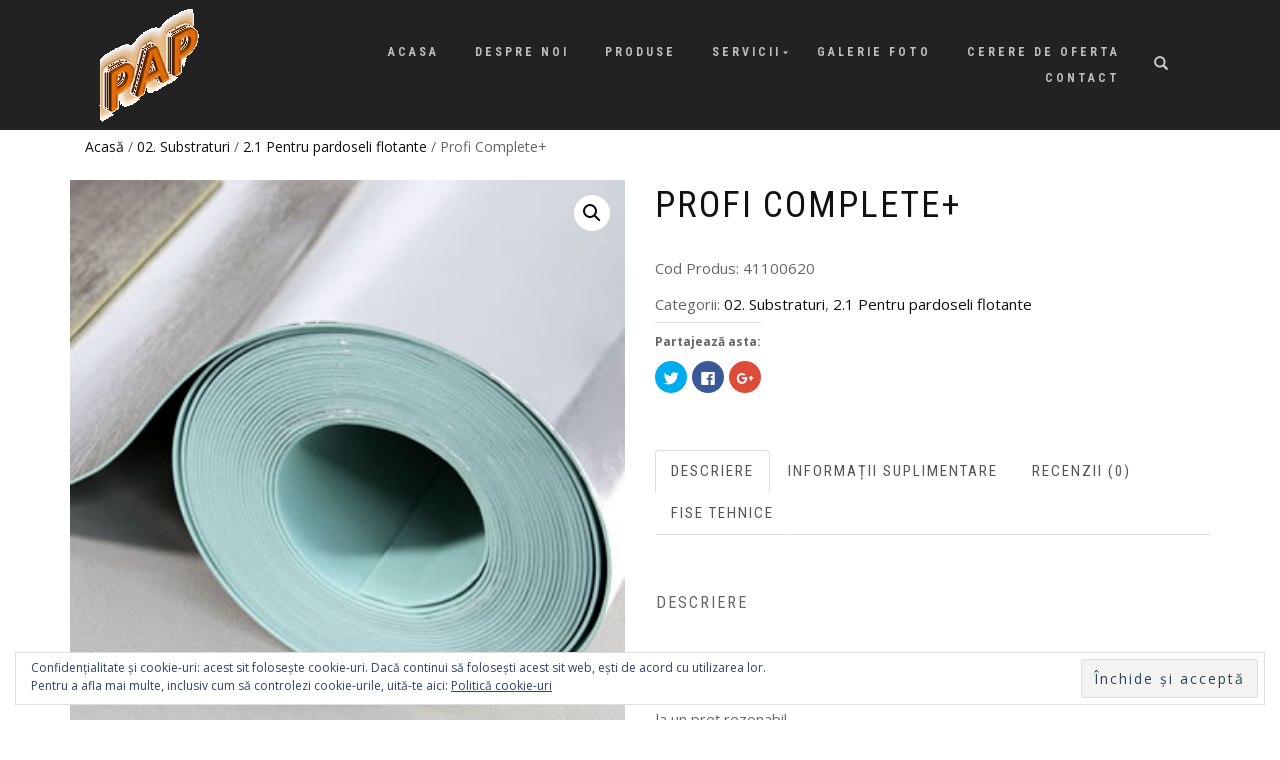

--- FILE ---
content_type: text/html; charset=UTF-8
request_url: https://www.ambientprofesional.ro/produs/profi-complete/
body_size: 108661
content:
<!DOCTYPE html>
<html lang="ro-RO">
<head>
<meta charset="UTF-8">
<meta name="viewport" content="width=device-width, initial-scale=1, maximum-scale=1">
<link rel="profile" href="http://gmpg.org/xfn/11">

<title>Profi Complete+ &#8211; PRO AMBIENT PROFESIONAL CONSTRUCT SRL</title>
<script>window._wca = window._wca || [];</script>
<link rel='dns-prefetch' href='//s0.wp.com' />
<link rel='dns-prefetch' href='//secure.gravatar.com' />
<link rel='dns-prefetch' href='//s.w.org' />
<link rel="alternate" type="application/rss+xml" title="PRO AMBIENT PROFESIONAL CONSTRUCT SRL &raquo; Flux" href="https://www.ambientprofesional.ro/feed/" />
<link rel="alternate" type="application/rss+xml" title="PRO AMBIENT PROFESIONAL CONSTRUCT SRL &raquo; Flux comentarii" href="https://www.ambientprofesional.ro/comments/feed/" />
<link rel="alternate" type="application/rss+xml" title="Flux comentarii PRO AMBIENT PROFESIONAL CONSTRUCT SRL &raquo; Profi Complete+" href="https://www.ambientprofesional.ro/produs/profi-complete/feed/" />
		<script type="text/javascript">
			window._wpemojiSettings = {"baseUrl":"https:\/\/s.w.org\/images\/core\/emoji\/11\/72x72\/","ext":".png","svgUrl":"https:\/\/s.w.org\/images\/core\/emoji\/11\/svg\/","svgExt":".svg","source":{"concatemoji":"https:\/\/www.ambientprofesional.ro\/wp-includes\/js\/wp-emoji-release.min.js?ver=4.9.26"}};
			!function(e,a,t){var n,r,o,i=a.createElement("canvas"),p=i.getContext&&i.getContext("2d");function s(e,t){var a=String.fromCharCode;p.clearRect(0,0,i.width,i.height),p.fillText(a.apply(this,e),0,0);e=i.toDataURL();return p.clearRect(0,0,i.width,i.height),p.fillText(a.apply(this,t),0,0),e===i.toDataURL()}function c(e){var t=a.createElement("script");t.src=e,t.defer=t.type="text/javascript",a.getElementsByTagName("head")[0].appendChild(t)}for(o=Array("flag","emoji"),t.supports={everything:!0,everythingExceptFlag:!0},r=0;r<o.length;r++)t.supports[o[r]]=function(e){if(!p||!p.fillText)return!1;switch(p.textBaseline="top",p.font="600 32px Arial",e){case"flag":return s([55356,56826,55356,56819],[55356,56826,8203,55356,56819])?!1:!s([55356,57332,56128,56423,56128,56418,56128,56421,56128,56430,56128,56423,56128,56447],[55356,57332,8203,56128,56423,8203,56128,56418,8203,56128,56421,8203,56128,56430,8203,56128,56423,8203,56128,56447]);case"emoji":return!s([55358,56760,9792,65039],[55358,56760,8203,9792,65039])}return!1}(o[r]),t.supports.everything=t.supports.everything&&t.supports[o[r]],"flag"!==o[r]&&(t.supports.everythingExceptFlag=t.supports.everythingExceptFlag&&t.supports[o[r]]);t.supports.everythingExceptFlag=t.supports.everythingExceptFlag&&!t.supports.flag,t.DOMReady=!1,t.readyCallback=function(){t.DOMReady=!0},t.supports.everything||(n=function(){t.readyCallback()},a.addEventListener?(a.addEventListener("DOMContentLoaded",n,!1),e.addEventListener("load",n,!1)):(e.attachEvent("onload",n),a.attachEvent("onreadystatechange",function(){"complete"===a.readyState&&t.readyCallback()})),(n=t.source||{}).concatemoji?c(n.concatemoji):n.wpemoji&&n.twemoji&&(c(n.twemoji),c(n.wpemoji)))}(window,document,window._wpemojiSettings);
		</script>
		<style type="text/css">
img.wp-smiley,
img.emoji {
	display: inline !important;
	border: none !important;
	box-shadow: none !important;
	height: 1em !important;
	width: 1em !important;
	margin: 0 .07em !important;
	vertical-align: -0.1em !important;
	background: none !important;
	padding: 0 !important;
}
</style>
<link rel='stylesheet' id='contact-form-7-css'  href='https://www.ambientprofesional.ro/wp-content/plugins/contact-form-7/includes/css/styles.css?ver=5.0.5' type='text/css' media='all' />
<link rel='stylesheet' id='photoswipe-css'  href='https://www.ambientprofesional.ro/wp-content/plugins/woocommerce/assets/css/photoswipe/photoswipe.css?ver=3.4.8' type='text/css' media='all' />
<link rel='stylesheet' id='photoswipe-default-skin-css'  href='https://www.ambientprofesional.ro/wp-content/plugins/woocommerce/assets/css/photoswipe/default-skin/default-skin.css?ver=3.4.8' type='text/css' media='all' />
<style id='woocommerce-inline-inline-css' type='text/css'>
.woocommerce form .form-row .required { visibility: visible; }
</style>
<link rel='stylesheet' id='dashicons-css'  href='https://www.ambientprofesional.ro/wp-includes/css/dashicons.min.css?ver=4.9.26' type='text/css' media='all' />
<link rel='stylesheet' id='parent-style-css'  href='https://www.ambientprofesional.ro/wp-content/themes/shop-isle/style.css?ver=4.9.26' type='text/css' media='all' />
<link rel='stylesheet' id='bootstrap-css'  href='https://www.ambientprofesional.ro/wp-content/themes/shop-isle/assets/bootstrap/css/bootstrap.min.css?ver=20120208' type='text/css' media='all' />
<link rel='stylesheet' id='magnific-popup-css'  href='https://www.ambientprofesional.ro/wp-content/themes/shop-isle/assets/css/vendor/magnific-popup.min.css?ver=20120208' type='text/css' media='all' />
<link rel='stylesheet' id='flexslider-css'  href='https://www.ambientprofesional.ro/wp-content/themes/shop-isle/assets/css/vendor/flexslider.min.css?ver=20120208' type='text/css' media='all' />
<link rel='stylesheet' id='owl-carousel-css'  href='https://www.ambientprofesional.ro/wp-content/themes/shop-isle/assets/css/vendor/owl.carousel.min.css?ver=2.1.7' type='text/css' media='all' />
<link rel='stylesheet' id='shop-isle-animate-css'  href='https://www.ambientprofesional.ro/wp-content/themes/shop-isle/assets/css/vendor/animate.min.css?ver=20120208' type='text/css' media='all' />
<link rel='stylesheet' id='shop-isle-main-style-css'  href='https://www.ambientprofesional.ro/wp-content/themes/shop-isle/assets/css/style.css?ver=1.1.40' type='text/css' media='all' />
<link rel='stylesheet' id='shop-isle-style-css'  href='https://www.ambientprofesional.ro/wp-content/themes/shop-isle-child/style.css?ver=1.1.40' type='text/css' media='all' />
<link rel='stylesheet' id='jetpack-widget-social-icons-styles-css'  href='https://www.ambientprofesional.ro/wp-content/plugins/jetpack/modules/widgets/social-icons/social-icons.css?ver=20170506' type='text/css' media='all' />
<link rel='stylesheet' id='mimetypes-link-icons-css'  href='https://www.ambientprofesional.ro/wp-content/plugins/mimetypes-link-icons/css/style.php?cssvars=bXRsaV9oZWlnaHQ9MTYmbXRsaV9pbWFnZV90eXBlPXBuZyZtdGxpX2xlZnRvcnJpZ2h0PWxlZnQ&#038;ver=3.0' type='text/css' media='all' />
<link rel='stylesheet' id='shop-isle-woocommerce-style1-css'  href='https://www.ambientprofesional.ro/wp-content/themes/shop-isle/inc/woocommerce/css/woocommerce.css?ver=11' type='text/css' media='all' />
<link rel='stylesheet' id='social-logos-css'  href='https://www.ambientprofesional.ro/wp-content/plugins/jetpack/_inc/social-logos/social-logos.min.css?ver=1' type='text/css' media='all' />
<link rel='stylesheet' id='jetpack_css-css'  href='https://www.ambientprofesional.ro/wp-content/plugins/jetpack/css/jetpack.css?ver=6.3.5' type='text/css' media='all' />
<script type='text/javascript' src='https://www.ambientprofesional.ro/wp-includes/js/jquery/jquery.js?ver=1.12.4'></script>
<script type='text/javascript' src='https://www.ambientprofesional.ro/wp-includes/js/jquery/jquery-migrate.min.js?ver=1.4.1'></script>
<script type='text/javascript'>
/* <![CDATA[ */
var pf = {"spam":{"label":"Sunt om!","value":"2eaf3f185b"}};
/* ]]> */
</script>
<script type='text/javascript' src='https://www.ambientprofesional.ro/wp-content/plugins/pirate-forms/public/js/custom-spam.js?ver=4.9.26'></script>
<link rel='https://api.w.org/' href='https://www.ambientprofesional.ro/wp-json/' />
<link rel="EditURI" type="application/rsd+xml" title="RSD" href="https://www.ambientprofesional.ro/xmlrpc.php?rsd" />
<link rel="wlwmanifest" type="application/wlwmanifest+xml" href="https://www.ambientprofesional.ro/wp-includes/wlwmanifest.xml" /> 
<meta name="generator" content="WordPress 4.9.26" />
<meta name="generator" content="WooCommerce 3.4.8" />
<link rel="canonical" href="https://www.ambientprofesional.ro/produs/profi-complete/" />
<link rel="alternate" type="application/json+oembed" href="https://www.ambientprofesional.ro/wp-json/oembed/1.0/embed?url=https%3A%2F%2Fwww.ambientprofesional.ro%2Fprodus%2Fprofi-complete%2F" />
<link rel="alternate" type="text/xml+oembed" href="https://www.ambientprofesional.ro/wp-json/oembed/1.0/embed?url=https%3A%2F%2Fwww.ambientprofesional.ro%2Fprodus%2Fprofi-complete%2F&#038;format=xml" />

<link rel='dns-prefetch' href='//v0.wordpress.com'/>
<style type='text/css'>img#wpstats{display:none}</style><style id="shop_isle_customizr_pallete" type="text/css">body, section#latest .amount, section.home-product-slider .amount, section.shortcodes .amount { font-size:15px}.shop_isle_footer_sidebar, .woocommerce-Tabs-panel { background-color: #ffffff; }.module.module-video { padding: 130px 0px; }.shop_isle_header_title h1 a, .shop_isle_header_title h2 a { color: #dd9933; }</style>	<noscript><style>.woocommerce-product-gallery{ opacity: 1 !important; }</style></noscript>
	<style type="text/css" id="custom-background-css">
body.custom-background { background-color: #ffffff; }
</style>
			<style type="text/css">
				.jetpack-lazy-image {
					display: none;
				}
				.jetpack-lazy-images-js .jetpack-lazy-image {
					display: inline-block;
				}
			</style>
			<script>
				document.documentElement.classList.add(
					'jetpack-lazy-images-js'
				);
			</script>
		
<!-- Jetpack Open Graph Tags -->
<meta property="og:type" content="article" />
<meta property="og:title" content="Profi Complete+" />
<meta property="og:url" content="https://www.ambientprofesional.ro/produs/profi-complete/" />
<meta property="og:description" content="Plăci având o excelentă capacitate de a prelua diferențe de nivel a suportului (până la 3 mm), cu performanțe acustice excelente și o durabilitate foarte mare, la un preț rezonabil La cerere, in fu…" />
<meta property="article:published_time" content="2018-08-17T16:26:27+00:00" />
<meta property="article:modified_time" content="2018-08-23T13:28:51+00:00" />
<meta property="og:site_name" content="PRO AMBIENT PROFESIONAL CONSTRUCT SRL" />
<meta property="og:image" content="https://www.ambientprofesional.ro/wp-content/uploads/2018/08/pf-profi-complete.jpg" />
<meta property="og:image:width" content="340" />
<meta property="og:image:height" content="340" />
<meta property="og:locale" content="ro_RO" />
<meta name="twitter:text:title" content="Profi Complete+" />
<meta name="twitter:image" content="https://www.ambientprofesional.ro/wp-content/uploads/2018/08/pf-profi-complete.jpg?w=640" />
<meta name="twitter:card" content="summary_large_image" />

<!-- End Jetpack Open Graph Tags -->
<link rel="icon" href="https://www.ambientprofesional.ro/wp-content/uploads/2018/08/cropped-icon3-32x32.jpg" sizes="32x32" />
<link rel="icon" href="https://www.ambientprofesional.ro/wp-content/uploads/2018/08/cropped-icon3-192x192.jpg" sizes="192x192" />
<link rel="apple-touch-icon-precomposed" href="https://www.ambientprofesional.ro/wp-content/uploads/2018/08/cropped-icon3-180x180.jpg" />
<meta name="msapplication-TileImage" content="https://www.ambientprofesional.ro/wp-content/uploads/2018/08/cropped-icon3-270x270.jpg" />
			<style type="text/css" id="wp-custom-css">
				.navbar-cart-inner {
    display: none !important;
}
.navbar-custom {
	font-size: 12px!important;
	font-weight: bold!important;;
}
.header-slider {
    height: 85%  !important;
}
hero-slider, .hero-slider .flex-viewport {
  height: 85% !important;
}
body.home .navbar-transparent {
background:#000 !important;
background-color:#f39c12!important;
}

.font-alt {
    font-family: "Roboto Condensed",sans-serif;
    font-size: 20px;
}
@media screen and (min-width: 768px){
.hero-slider .home-slider-overlay {
    background: transparent;
} }
.page-header-module:before{ background: none !important; }


.bg-dark-30:before {
    background: transparent !important;
}
body.home .navbar-transparent {
background:#f39c12 !important;
}
.page .navbar-custom {
  background: #167ac6 !important;
}

 .page nav.navbar.navbar-custom{ 
background: #167ac6 !important;
}

.scroll-up a {
background: black;
color:
	white;
}

.main-content .entry-meta { display: none; }
.main-content .entry-header { border-bottom: 1px solid #ddd; padding-bottom: 15px; }
.single-detail .entry-content { padding-top: 10px; }			</style>
		<script async src='https://stats.wp.com/s-202549.js'></script>
</head>
<body class="product-template-default single single-product postid-289 custom-background wp-custom-logo woocommerce woocommerce-page woocommerce-no-js woocommerce-active">

	
	<!-- Preloader -->
	
	<header class="header ">
			<!-- Navigation start -->
		<nav class="navbar navbar-custom navbar-fixed-top " role="navigation">

		<div class="container">
		<div class="header-container">

		<div class="navbar-header">
		<div class="shop_isle_header_title"><div class="shop-isle-header-title-inner"><a href="https://www.ambientprofesional.ro/" class="custom-logo-link" rel="home" itemprop="url"><img width="120" height="120" src="https://www.ambientprofesional.ro/wp-content/plugins/jetpack/modules/lazy-images/images/1x1.trans.gif" class="custom-logo" alt="PRO AMBIENT PROFESIONAL CONSTRUCT SRL" itemprop="logo" data-attachment-id="320" data-permalink="https://www.ambientprofesional.ro/?attachment_id=320" data-orig-file="https://www.ambientprofesional.ro/wp-content/uploads/2018/08/logo12.gif" data-orig-size="120,120" data-comments-opened="0" data-image-meta="{&quot;aperture&quot;:&quot;0&quot;,&quot;credit&quot;:&quot;&quot;,&quot;camera&quot;:&quot;&quot;,&quot;caption&quot;:&quot;&quot;,&quot;created_timestamp&quot;:&quot;0&quot;,&quot;copyright&quot;:&quot;&quot;,&quot;focal_length&quot;:&quot;0&quot;,&quot;iso&quot;:&quot;0&quot;,&quot;shutter_speed&quot;:&quot;0&quot;,&quot;title&quot;:&quot;&quot;,&quot;orientation&quot;:&quot;0&quot;}" data-image-title="PAP" data-image-description="&lt;p&gt;PRO AMBIENT PROFESIONAL SRL&lt;/p&gt;
" data-medium-file="https://www.ambientprofesional.ro/wp-content/uploads/2018/08/logo12.gif" data-large-file="https://www.ambientprofesional.ro/wp-content/uploads/2018/08/logo12.gif" data-lazy-src="https://www.ambientprofesional.ro/wp-content/uploads/2018/08/logo12.gif" data-lazy-srcset="https://www.ambientprofesional.ro/wp-content/uploads/2018/08/logo12.gif 120w, https://www.ambientprofesional.ro/wp-content/uploads/2018/08/logo12-100x100.gif 100w" data-lazy-sizes="(max-width: 120px) 100vw, 120px" /></a></div></div>
						<div type="button" class="navbar-toggle" data-toggle="collapse" data-target="#custom-collapse">
							<span class="sr-only">Comută navigarea</span>
							<span class="icon-bar"></span>
							<span class="icon-bar"></span>
							<span class="icon-bar"></span>
						</div>
					</div>

					<div class="header-menu-wrap">
						<div class="collapse navbar-collapse" id="custom-collapse">

							<ul id="menu-menu-sus" class="nav navbar-nav navbar-right"><li id="menu-item-45" class="menu-item menu-item-type-post_type menu-item-object-page menu-item-home menu-item-45"><a href="https://www.ambientprofesional.ro/">Acasa</a></li>
<li id="menu-item-225" class="menu-item menu-item-type-post_type menu-item-object-page menu-item-225"><a href="https://www.ambientprofesional.ro/despre-noi/">Despre Noi</a></li>
<li id="menu-item-51" class="menu-item menu-item-type-post_type menu-item-object-page current_page_parent menu-item-51"><a href="https://www.ambientprofesional.ro/produse/">Produse</a></li>
<li id="menu-item-183" class="menu-item menu-item-type-post_type menu-item-object-page menu-item-has-children menu-item-183"><a href="https://www.ambientprofesional.ro/servicii/">Servicii</a>
<ul class="sub-menu">
	<li id="menu-item-187" class="menu-item menu-item-type-post_type menu-item-object-page menu-item-187"><a href="https://www.ambientprofesional.ro/servicii/consultanta/">Consultanta</a></li>
	<li id="menu-item-186" class="menu-item menu-item-type-post_type menu-item-object-page menu-item-186"><a href="https://www.ambientprofesional.ro/servicii/montaj/">Montaj</a></li>
	<li id="menu-item-185" class="menu-item menu-item-type-post_type menu-item-object-page menu-item-185"><a href="https://www.ambientprofesional.ro/servicii/curatenie/">Curatare</a></li>
	<li id="menu-item-184" class="menu-item menu-item-type-post_type menu-item-object-page menu-item-184"><a href="https://www.ambientprofesional.ro/servicii/intretinere/">Intretinere</a></li>
</ul>
</li>
<li id="menu-item-133" class="menu-item menu-item-type-post_type menu-item-object-page menu-item-133"><a href="https://www.ambientprofesional.ro/galerie-foto/">Galerie Foto</a></li>
<li id="menu-item-68" class="menu-item menu-item-type-post_type menu-item-object-page menu-item-68"><a href="https://www.ambientprofesional.ro/cerere-de-oferta/">Cerere de oferta</a></li>
<li id="menu-item-56" class="menu-item menu-item-type-post_type menu-item-object-page menu-item-56"><a href="https://www.ambientprofesional.ro/contact/">Contact</a></li>
</ul>
						</div>
					</div>

											<div class="navbar-cart">

							<div class="header-search">
								<div class="glyphicon glyphicon-search header-search-button"></div>
								<div class="header-search-input">
									<form role="search" method="get" class="woocommerce-product-search" action="https://www.ambientprofesional.ro/">
										<input type="search" class="search-field" placeholder="Caută produse&hellip;" value="" name="s" title="Caută după:" />
										<input type="submit" value="Caută" />
										<input type="hidden" name="post_type" value="product" />
									</form>
								</div>
							</div>

															<div class="navbar-cart-inner">
									<a href="https://www.ambientprofesional.ro/cos/" title="Vezi coșul tău de cumpărături" class="cart-contents">
										<span class="icon-basket"></span>
										<span class="cart-item-number">0</span>
									</a>
																	</div>
							
						</div>
					
				</div>
			</div>

		</nav>
		<!-- Navigation end -->
		
	
	</header>

			<div class="main">
			
		
			<section class="module module-super-small">
			<div class="container product-main-content"><nav class="woocommerce-breadcrumb"><a href="https://www.ambientprofesional.ro">Acasă</a>&nbsp;&#47;&nbsp;<a href="https://www.ambientprofesional.ro/categorie-produs/2-substraturi/">02. Substraturi</a>&nbsp;&#47;&nbsp;<a href="https://www.ambientprofesional.ro/categorie-produs/2-substraturi/2-1-pentru-pardoseli-flotante/">2.1 Pentru pardoseli flotante</a>&nbsp;&#47;&nbsp;Profi Complete+</nav><div id="product-289" class="post-289 product type-product status-publish has-post-thumbnail product_cat-2-substraturi product_cat-2-1-pentru-pardoseli-flotante first instock shipping-taxable product-type-simple">

	<div class="woocommerce-product-gallery woocommerce-product-gallery--with-images woocommerce-product-gallery--columns-6 images" data-columns="6" style="opacity: 0; transition: opacity .25s ease-in-out;">
	<figure class="woocommerce-product-gallery__wrapper">
		<div data-thumb="https://www.ambientprofesional.ro/wp-content/uploads/2018/08/pf-profi-complete-100x100.jpg" class="woocommerce-product-gallery__image"><a href="https://www.ambientprofesional.ro/wp-content/uploads/2018/08/pf-profi-complete.jpg"><img width="340" height="340" src="https://www.ambientprofesional.ro/wp-content/plugins/jetpack/modules/lazy-images/images/1x1.trans.gif" class="wp-post-image" alt="" title="pf profi complete+" data-caption="Profi Complete+" data-src="https://www.ambientprofesional.ro/wp-content/uploads/2018/08/pf-profi-complete.jpg" data-large_image="https://www.ambientprofesional.ro/wp-content/uploads/2018/08/pf-profi-complete.jpg" data-large_image_width="340" data-large_image_height="340" data-attachment-id="291" data-permalink="https://www.ambientprofesional.ro/?attachment_id=291" data-orig-file="https://www.ambientprofesional.ro/wp-content/uploads/2018/08/pf-profi-complete.jpg" data-orig-size="340,340" data-comments-opened="0" data-image-meta="{&quot;aperture&quot;:&quot;0&quot;,&quot;credit&quot;:&quot;&quot;,&quot;camera&quot;:&quot;&quot;,&quot;caption&quot;:&quot;&quot;,&quot;created_timestamp&quot;:&quot;0&quot;,&quot;copyright&quot;:&quot;&quot;,&quot;focal_length&quot;:&quot;0&quot;,&quot;iso&quot;:&quot;0&quot;,&quot;shutter_speed&quot;:&quot;0&quot;,&quot;title&quot;:&quot;&quot;,&quot;orientation&quot;:&quot;0&quot;}" data-image-title="pf profi complete+" data-image-description="&lt;p&gt;Profi Complete+&lt;/p&gt;
" data-medium-file="https://www.ambientprofesional.ro/wp-content/uploads/2018/08/pf-profi-complete-300x300.jpg" data-large-file="https://www.ambientprofesional.ro/wp-content/uploads/2018/08/pf-profi-complete.jpg" data-lazy-src="https://www.ambientprofesional.ro/wp-content/uploads/2018/08/pf-profi-complete.jpg" data-lazy-srcset="https://www.ambientprofesional.ro/wp-content/uploads/2018/08/pf-profi-complete.jpg 340w, https://www.ambientprofesional.ro/wp-content/uploads/2018/08/pf-profi-complete-150x150.jpg 150w, https://www.ambientprofesional.ro/wp-content/uploads/2018/08/pf-profi-complete-300x300.jpg 300w, https://www.ambientprofesional.ro/wp-content/uploads/2018/08/pf-profi-complete-100x100.jpg 100w" data-lazy-sizes="(max-width: 340px) 100vw, 340px" /></a></div>	</figure>
</div>

	<div class="summary entry-summary">
		<h1 class="product_title entry-title">Profi Complete+</h1><p class="price"></p>
<div class="product_meta">

	
	
		<span class="sku_wrapper">Cod Produs: <span class="sku">41100620</span></span>

	
	<span class="posted_in">Categorii: <a href="https://www.ambientprofesional.ro/categorie-produs/2-substraturi/" rel="tag">02. Substraturi</a>, <a href="https://www.ambientprofesional.ro/categorie-produs/2-substraturi/2-1-pentru-pardoseli-flotante/" rel="tag">2.1 Pentru pardoseli flotante</a></span>
	
	
</div>

<div class="sharedaddy sd-sharing-enabled"><div class="robots-nocontent sd-block sd-social sd-social-icon sd-sharing"><h3 class="sd-title">Partajează asta:</h3><div class="sd-content"><ul><li class="share-twitter"><a rel="nofollow" data-shared="sharing-twitter-289" class="share-twitter sd-button share-icon no-text" href="https://www.ambientprofesional.ro/produs/profi-complete/?share=twitter" rel="noopener noreferrer" target="_blank" title="Clic pentru a partaja pe Twitter"><span></span><span class="sharing-screen-reader-text">Clic pentru a partaja pe Twitter(Se deschide în fereastră nouă)</span></a></li><li class="share-facebook"><a rel="nofollow" data-shared="sharing-facebook-289" class="share-facebook sd-button share-icon no-text" href="https://www.ambientprofesional.ro/produs/profi-complete/?share=facebook" rel="noopener noreferrer" target="_blank" title="Clic pentru a partaja pe Facebook"><span></span><span class="sharing-screen-reader-text">Clic pentru a partaja pe Facebook(Se deschide în fereastră nouă)</span></a></li><li class="share-google-plus-1"><a rel="nofollow" data-shared="sharing-google-289" class="share-google-plus-1 sd-button share-icon no-text" href="https://www.ambientprofesional.ro/produs/profi-complete/?share=google-plus-1" rel="noopener noreferrer" target="_blank" title="Clic pentru a partaja pe Google+"><span></span><span class="sharing-screen-reader-text">Clic pentru a partaja pe Google+(Se deschide în fereastră nouă)</span></a></li><li class="share-end"></li></ul></div></div></div>
	<div class="woocommerce-tabs wc-tabs-wrapper">
		<ul class="tabs wc-tabs" role="tablist">
							<li class="description_tab" id="tab-title-description" role="tab" aria-controls="tab-description">
					<a href="#tab-description">Descriere</a>
				</li>
							<li class="additional_information_tab" id="tab-title-additional_information" role="tab" aria-controls="tab-additional_information">
					<a href="#tab-additional_information">Informații suplimentare</a>
				</li>
							<li class="reviews_tab" id="tab-title-reviews" role="tab" aria-controls="tab-reviews">
					<a href="#tab-reviews">Recenzii (0)</a>
				</li>
							<li class="fise-tehnice_tab" id="tab-title-fise-tehnice" role="tab" aria-controls="tab-fise-tehnice">
					<a href="#tab-fise-tehnice">Fise tehnice</a>
				</li>
					</ul>
					<div class="woocommerce-Tabs-panel woocommerce-Tabs-panel--description panel entry-content wc-tab" id="tab-description" role="tabpanel" aria-labelledby="tab-title-description">
				
  <h2>Descriere</h2>

<p>Plăci având o excelentă capacitate de a prelua diferențe de nivel a suportului (până la 3 mm), cu performanțe acustice excelente și o durabilitate foarte mare, la un preț rezonabil</p>
<p>La cerere, in functie de necesitati, se pot oferta si alte produse din aceasta categorie &#8211; produsele de mai sus sunt o selectie cuprinzandu-le pe cele mai frecvent utilizate</p>
<p>Am indicat cantitatile aferente unui palet complet numia pentru produsele care pot fi comandate, uzual, in aceste cantitati &#8211; la cerere putem furniza informatii si despre celelalte</p>
<blockquote><p><strong>A se consulta fisele tehnice inainte de utilizare &#8211; pentru clarificari, va rugam sa ne contactati</strong></p></blockquote>
			</div>
					<div class="woocommerce-Tabs-panel woocommerce-Tabs-panel--additional_information panel entry-content wc-tab" id="tab-additional_information" role="tabpanel" aria-labelledby="tab-title-additional_information">
				
	<h2>Informații suplimentare</h2>

<table class="shop_attributes">
	
	
			<tr>
			<th>Ambalaj/palet</th>
			<td><p>role/mp</p>
</td>
		</tr>
			<tr>
			<th>UM per palet</th>
			<td><p>18/270</p>
</td>
		</tr>
			<tr>
			<th>Material</th>
			<td><p>PSE</p>
</td>
		</tr>
			<tr>
			<th>Grosime</th>
			<td><p>2,2</p>
</td>
		</tr>
			<tr>
			<th>Densitate, kg/m³</th>
			<td><p>50</p>
</td>
		</tr>
			<tr>
			<th>Lățime</th>
			<td><p>1</p>
</td>
		</tr>
			<tr>
			<th>Lungime</th>
			<td><p>15</p>
</td>
		</tr>
	</table>
			</div>
					<div class="woocommerce-Tabs-panel woocommerce-Tabs-panel--reviews panel entry-content wc-tab" id="tab-reviews" role="tabpanel" aria-labelledby="tab-title-reviews">
				<div id="reviews" class="woocommerce-Reviews">
	<div id="comments">
		<h2 class="woocommerce-Reviews-title">Recenzii</h2>

		
			<p class="woocommerce-noreviews">Nu există încă recenzii.</p>

			</div>

	
		<div id="review_form_wrapper">
			<div id="review_form">
					<div id="respond" class="comment-respond">
		<span id="reply-title" class="comment-reply-title">Fii primul care adaugi o recenzie la &bdquo;Profi Complete+&rdquo; <small><a rel="nofollow" id="cancel-comment-reply-link" href="/produs/profi-complete/#respond" style="display:none;">Anulează răspunsul</a></small></span>			<form action="https://www.ambientprofesional.ro/wp-comments-post.php" method="post" id="commentform" class="comment-form" novalidate>
				<p class="comment-notes"><span id="email-notes">Adresa ta de email nu va fi publicată.</span> Câmpurile obligatorii sunt marcate cu <span class="required">*</span></p><div class="comment-form-rating"><label for="rating">Evaluarea ta</label><select name="rating" id="rating" aria-required="true" required>
							<option value="">Notează&hellip;</option>
							<option value="5">Perfect</option>
							<option value="4">Bun</option>
							<option value="3">Potrivit</option>
							<option value="2">Nu-i rău</option>
							<option value="1">Foarte slab</option>
						</select></div><p class="comment-form-comment"><label for="comment">Recenzia ta&nbsp;<span class="required">*</span></label><textarea id="comment" name="comment" cols="45" rows="8" aria-required="true" required></textarea></p><p class="comment-form-author"><label for="author">Nume&nbsp;<span class="required">*</span></label> <input id="author" name="author" type="text" value="" size="30" aria-required="true" required /></p>
<p class="comment-form-email"><label for="email">Email&nbsp;<span class="required">*</span></label> <input id="email" name="email" type="email" value="" size="30" aria-required="true" required /></p>
<p class="comment-form-cookies-consent"><input id="wp-comment-cookies-consent" name="wp-comment-cookies-consent" type="checkbox" value="yes" /><label for="wp-comment-cookies-consent">Salvează-mi numele, emailul și site-ul web în acest navigator pentru data viitoare când o să comentez.</label></p>
<p class="form-submit"><input name="submit" type="submit" id="submit" class="submit" value="Trimite" /> <input type='hidden' name='comment_post_ID' value='289' id='comment_post_ID' />
<input type='hidden' name='comment_parent' id='comment_parent' value='0' />
</p><p class="comment-subscription-form"><input type="checkbox" name="subscribe_blog" id="subscribe_blog" value="subscribe" style="width: auto; -moz-appearance: checkbox; -webkit-appearance: checkbox;" /> <label class="subscribe-label" id="subscribe-blog-label" for="subscribe_blog">Anunță-mă prin e-mail despre articolele noi.</label></p>			</form>
			</div><!-- #respond -->
				</div>
		</div>

	
	<div class="clear"></div>
</div>
			</div>
					<div class="woocommerce-Tabs-panel woocommerce-Tabs-panel--fise-tehnice panel entry-content wc-tab" id="tab-fise-tehnice" role="tabpanel" aria-labelledby="tab-title-fise-tehnice">
				<p><a href="http://www.ambientprofesional.ro/wp-content/uploads/2018/08/PF-Profi-Complete-fisa-tehnica-engl.pdf" class="mtli_attachment mtli_pdf">PF Profi Complete+ fisa tehnica engl</a></p>
			</div>
			</div>

	</div>

	</div></div><div class="container"></div><hr class="divider-w"><div class="container">
	<section class="related products">

		<h2>Produse similare</h2>

		<ul class="products columns-4">

			
				<li class="post-264 product type-product status-publish has-post-thumbnail product_cat-2-substraturi product_cat-2-1-pentru-pardoseli-flotante first instock shipping-taxable product-type-simple">
	<a href="https://www.ambientprofesional.ro/produs/acoustic-light/" class="woocommerce-LoopProduct-link woocommerce-loop-product__link"><img width="300" height="300" src="https://www.ambientprofesional.ro/wp-content/plugins/jetpack/modules/lazy-images/images/1x1.trans.gif" class="attachment-shop_catalog size-shop_catalog wp-post-image" alt="" title="pf acoustic light+" data-attachment-id="266" data-permalink="https://www.ambientprofesional.ro/?attachment_id=266" data-orig-file="https://www.ambientprofesional.ro/wp-content/uploads/2018/08/pf-acoustic-light.jpg" data-orig-size="340,340" data-comments-opened="0" data-image-meta="{&quot;aperture&quot;:&quot;0&quot;,&quot;credit&quot;:&quot;&quot;,&quot;camera&quot;:&quot;&quot;,&quot;caption&quot;:&quot;&quot;,&quot;created_timestamp&quot;:&quot;0&quot;,&quot;copyright&quot;:&quot;&quot;,&quot;focal_length&quot;:&quot;0&quot;,&quot;iso&quot;:&quot;0&quot;,&quot;shutter_speed&quot;:&quot;0&quot;,&quot;title&quot;:&quot;&quot;,&quot;orientation&quot;:&quot;0&quot;}" data-image-title="pf acoustic light+" data-image-description="&lt;p&gt;Acoustic Light+&lt;/p&gt;
" data-medium-file="https://www.ambientprofesional.ro/wp-content/uploads/2018/08/pf-acoustic-light-300x300.jpg" data-large-file="https://www.ambientprofesional.ro/wp-content/uploads/2018/08/pf-acoustic-light.jpg" data-lazy-src="https://www.ambientprofesional.ro/wp-content/uploads/2018/08/pf-acoustic-light-300x300.jpg" data-lazy-srcset="https://www.ambientprofesional.ro/wp-content/uploads/2018/08/pf-acoustic-light-300x300.jpg 300w, https://www.ambientprofesional.ro/wp-content/uploads/2018/08/pf-acoustic-light-150x150.jpg 150w, https://www.ambientprofesional.ro/wp-content/uploads/2018/08/pf-acoustic-light-100x100.jpg 100w, https://www.ambientprofesional.ro/wp-content/uploads/2018/08/pf-acoustic-light.jpg 340w" data-lazy-sizes="(max-width: 300px) 100vw, 300px" /><h2 class="woocommerce-loop-product__title">Acoustic Light+</h2>
</a><a href="https://www.ambientprofesional.ro/produs/acoustic-light/" data-quantity="1" class="button product_type_simple ajax_add_to_cart" data-product_id="264" data-product_sku="41190020" aria-label="Citește mai multe despre &bdquo;Acoustic Light+&rdquo;" rel="nofollow">Citește mai mult</a></li>

			
				<li class="post-274 product type-product status-publish has-post-thumbnail product_cat-2-substraturi product_cat-2-1-pentru-pardoseli-flotante instock shipping-taxable product-type-simple">
	<a href="https://www.ambientprofesional.ro/produs/natural-kork/" class="woocommerce-LoopProduct-link woocommerce-loop-product__link"><img width="300" height="300" src="https://www.ambientprofesional.ro/wp-content/plugins/jetpack/modules/lazy-images/images/1x1.trans.gif" class="attachment-shop_catalog size-shop_catalog wp-post-image" alt="" title="pf natural kork" data-attachment-id="276" data-permalink="https://www.ambientprofesional.ro/?attachment_id=276" data-orig-file="https://www.ambientprofesional.ro/wp-content/uploads/2018/08/pf-natural-kork.jpg" data-orig-size="340,340" data-comments-opened="0" data-image-meta="{&quot;aperture&quot;:&quot;0&quot;,&quot;credit&quot;:&quot;&quot;,&quot;camera&quot;:&quot;&quot;,&quot;caption&quot;:&quot;&quot;,&quot;created_timestamp&quot;:&quot;0&quot;,&quot;copyright&quot;:&quot;&quot;,&quot;focal_length&quot;:&quot;0&quot;,&quot;iso&quot;:&quot;0&quot;,&quot;shutter_speed&quot;:&quot;0&quot;,&quot;title&quot;:&quot;&quot;,&quot;orientation&quot;:&quot;0&quot;}" data-image-title="pf natural kork" data-image-description="&lt;p&gt;Natural Kork&lt;/p&gt;
" data-medium-file="https://www.ambientprofesional.ro/wp-content/uploads/2018/08/pf-natural-kork-300x300.jpg" data-large-file="https://www.ambientprofesional.ro/wp-content/uploads/2018/08/pf-natural-kork.jpg" data-lazy-src="https://www.ambientprofesional.ro/wp-content/uploads/2018/08/pf-natural-kork-300x300.jpg" data-lazy-srcset="https://www.ambientprofesional.ro/wp-content/uploads/2018/08/pf-natural-kork-300x300.jpg 300w, https://www.ambientprofesional.ro/wp-content/uploads/2018/08/pf-natural-kork-150x150.jpg 150w, https://www.ambientprofesional.ro/wp-content/uploads/2018/08/pf-natural-kork-100x100.jpg 100w, https://www.ambientprofesional.ro/wp-content/uploads/2018/08/pf-natural-kork.jpg 340w" data-lazy-sizes="(max-width: 300px) 100vw, 300px" /><h2 class="woocommerce-loop-product__title">Natural Kork</h2>
</a><a href="https://www.ambientprofesional.ro/produs/natural-kork/" data-quantity="1" class="button product_type_simple ajax_add_to_cart" data-product_id="274" data-product_sku="41150241" aria-label="Citește mai multe despre &bdquo;Natural Kork&rdquo;" rel="nofollow">Citește mai mult</a></li>

			
				<li class="post-256 product type-product status-publish has-post-thumbnail product_cat-2-substraturi product_cat-2-1-pentru-pardoseli-flotante instock shipping-taxable product-type-simple">
	<a href="https://www.ambientprofesional.ro/produs/acoustic-layer/" class="woocommerce-LoopProduct-link woocommerce-loop-product__link"><img width="300" height="300" src="https://www.ambientprofesional.ro/wp-content/plugins/jetpack/modules/lazy-images/images/1x1.trans.gif" class="attachment-shop_catalog size-shop_catalog wp-post-image" alt="" title="pf acoustic layer" data-attachment-id="258" data-permalink="https://www.ambientprofesional.ro/?attachment_id=258" data-orig-file="https://www.ambientprofesional.ro/wp-content/uploads/2018/08/pf-acoustic-layer.jpg" data-orig-size="340,340" data-comments-opened="0" data-image-meta="{&quot;aperture&quot;:&quot;0&quot;,&quot;credit&quot;:&quot;&quot;,&quot;camera&quot;:&quot;&quot;,&quot;caption&quot;:&quot;&quot;,&quot;created_timestamp&quot;:&quot;0&quot;,&quot;copyright&quot;:&quot;&quot;,&quot;focal_length&quot;:&quot;0&quot;,&quot;iso&quot;:&quot;0&quot;,&quot;shutter_speed&quot;:&quot;0&quot;,&quot;title&quot;:&quot;&quot;,&quot;orientation&quot;:&quot;0&quot;}" data-image-title="pf acoustic layer" data-image-description="&lt;p&gt;Acoustic Layer&lt;/p&gt;
" data-medium-file="https://www.ambientprofesional.ro/wp-content/uploads/2018/08/pf-acoustic-layer-300x300.jpg" data-large-file="https://www.ambientprofesional.ro/wp-content/uploads/2018/08/pf-acoustic-layer.jpg" data-lazy-src="https://www.ambientprofesional.ro/wp-content/uploads/2018/08/pf-acoustic-layer-300x300.jpg" data-lazy-srcset="https://www.ambientprofesional.ro/wp-content/uploads/2018/08/pf-acoustic-layer-300x300.jpg 300w, https://www.ambientprofesional.ro/wp-content/uploads/2018/08/pf-acoustic-layer-150x150.jpg 150w, https://www.ambientprofesional.ro/wp-content/uploads/2018/08/pf-acoustic-layer-100x100.jpg 100w, https://www.ambientprofesional.ro/wp-content/uploads/2018/08/pf-acoustic-layer.jpg 340w" data-lazy-sizes="(max-width: 300px) 100vw, 300px" /><h2 class="woocommerce-loop-product__title">Acoustic Layer</h2>
</a><a href="https://www.ambientprofesional.ro/produs/acoustic-layer/" data-quantity="1" class="button product_type_simple ajax_add_to_cart" data-product_id="256" data-product_sku="41100251" aria-label="Citește mai multe despre &bdquo;Acoustic Layer&rdquo;" rel="nofollow">Citește mai mult</a></li>

			
				<li class="post-401 product type-product status-publish has-post-thumbnail product_cat-2-substraturi product_cat-2-2-pentru-pardoseli-din-lemn-lipite last instock shipping-taxable product-type-simple">
	<a href="https://www.ambientprofesional.ro/produs/egalsoft/" class="woocommerce-LoopProduct-link woocommerce-loop-product__link"><img width="300" height="300" src="https://www.ambientprofesional.ro/wp-content/plugins/jetpack/modules/lazy-images/images/1x1.trans.gif" class="attachment-shop_catalog size-shop_catalog wp-post-image" alt="" title="43670, 43671" data-attachment-id="404" data-permalink="https://www.ambientprofesional.ro/?attachment_id=404" data-orig-file="https://www.ambientprofesional.ro/wp-content/uploads/2018/08/43670-43671-1.jpg" data-orig-size="800,533" data-comments-opened="0" data-image-meta="{&quot;aperture&quot;:&quot;0&quot;,&quot;credit&quot;:&quot;&quot;,&quot;camera&quot;:&quot;&quot;,&quot;caption&quot;:&quot;&quot;,&quot;created_timestamp&quot;:&quot;0&quot;,&quot;copyright&quot;:&quot;&quot;,&quot;focal_length&quot;:&quot;0&quot;,&quot;iso&quot;:&quot;0&quot;,&quot;shutter_speed&quot;:&quot;0&quot;,&quot;title&quot;:&quot;&quot;,&quot;orientation&quot;:&quot;0&quot;}" data-image-title="43670, 43671" data-image-description="" data-medium-file="https://www.ambientprofesional.ro/wp-content/uploads/2018/08/43670-43671-1-300x200.jpg" data-large-file="https://www.ambientprofesional.ro/wp-content/uploads/2018/08/43670-43671-1.jpg" data-lazy-src="https://www.ambientprofesional.ro/wp-content/uploads/2018/08/43670-43671-1-300x300.jpg" data-lazy-srcset="https://www.ambientprofesional.ro/wp-content/uploads/2018/08/43670-43671-1-300x300.jpg 300w, https://www.ambientprofesional.ro/wp-content/uploads/2018/08/43670-43671-1-150x150.jpg 150w, https://www.ambientprofesional.ro/wp-content/uploads/2018/08/43670-43671-1-500x500.jpg 500w, https://www.ambientprofesional.ro/wp-content/uploads/2018/08/43670-43671-1-100x100.jpg 100w" data-lazy-sizes="(max-width: 300px) 100vw, 300px" /><h2 class="woocommerce-loop-product__title">Egalsoft</h2>
</a><a href="https://www.ambientprofesional.ro/produs/egalsoft/" data-quantity="1" class="button product_type_simple ajax_add_to_cart" data-product_id="401" data-product_sku="43670" aria-label="Citește mai multe despre &bdquo;Egalsoft&rdquo;" rel="nofollow">Citește mai mult</a></li>

			
		</ul>

	</section>

</div>

			</div><!-- .container -->
		</section><!-- .module-small -->
			<hr class="divider-w"><section class="module module-small-bottom aya"><div class="container"><div class="row"><div class="col-sm-6 col-sm-offset-3"><h2 class="module-title font-alt">Produse exclusive</h2><div class="module-subtitle font-serif">Categorie specială de produse</div></div></div><!-- .row --><div class="row"><div class="owl-carousel text-center" data-items="5" data-pagination="false" data-navigation="false" data-rtl="false" ><div class="owl-item"><div class="col-sm-12"><div class="ex-product"><a href="https://www.ambientprofesional.ro/produs/euro-step-champion-kuberit-320/"><img width="300" height="300" src="https://www.ambientprofesional.ro/wp-content/plugins/jetpack/modules/lazy-images/images/1x1.trans.gif" class="attachment-woocommerce_thumbnail size-woocommerce_thumbnail wp-post-image" alt="" data-attachment-id="2256" data-permalink="https://www.ambientprofesional.ro/?attachment_id=2256" data-orig-file="https://www.ambientprofesional.ro/wp-content/uploads/2018/11/kuberit-320-1.jpg" data-orig-size="600,349" data-comments-opened="0" data-image-meta="{&quot;aperture&quot;:&quot;0&quot;,&quot;credit&quot;:&quot;&quot;,&quot;camera&quot;:&quot;&quot;,&quot;caption&quot;:&quot;&quot;,&quot;created_timestamp&quot;:&quot;0&quot;,&quot;copyright&quot;:&quot;&quot;,&quot;focal_length&quot;:&quot;0&quot;,&quot;iso&quot;:&quot;0&quot;,&quot;shutter_speed&quot;:&quot;0&quot;,&quot;title&quot;:&quot;&quot;,&quot;orientation&quot;:&quot;0&quot;}" data-image-title="kuberit 320" data-image-description="&lt;p&gt;KÜBERIT 320 &lt;/p&gt;
" data-medium-file="https://www.ambientprofesional.ro/wp-content/uploads/2018/11/kuberit-320-1-300x175.jpg" data-large-file="https://www.ambientprofesional.ro/wp-content/uploads/2018/11/kuberit-320-1.jpg" data-lazy-src="https://www.ambientprofesional.ro/wp-content/uploads/2018/11/kuberit-320-1-300x300.jpg" data-lazy-srcset="https://www.ambientprofesional.ro/wp-content/uploads/2018/11/kuberit-320-1-300x300.jpg 300w, https://www.ambientprofesional.ro/wp-content/uploads/2018/11/kuberit-320-1-150x150.jpg 150w, https://www.ambientprofesional.ro/wp-content/uploads/2018/11/kuberit-320-1-100x100.jpg 100w" data-lazy-sizes="(max-width: 300px) 100vw, 300px" /></a><h4 class="shop-item-title font-alt"><a href="https://www.ambientprofesional.ro/produs/euro-step-champion-kuberit-320/">Euro-Step Champion KÜBERIT 320</a></h4></div></div></div><div class="owl-item"><div class="col-sm-12"><div class="ex-product"><a href="https://www.ambientprofesional.ro/produs/euro-step-star-kuberit-325/"><img width="300" height="300" src="https://www.ambientprofesional.ro/wp-content/plugins/jetpack/modules/lazy-images/images/1x1.trans.gif" class="attachment-woocommerce_thumbnail size-woocommerce_thumbnail wp-post-image" alt="" data-attachment-id="2252" data-permalink="https://www.ambientprofesional.ro/?attachment_id=2252" data-orig-file="https://www.ambientprofesional.ro/wp-content/uploads/2018/11/kuberit-325.jpg" data-orig-size="600,333" data-comments-opened="0" data-image-meta="{&quot;aperture&quot;:&quot;0&quot;,&quot;credit&quot;:&quot;&quot;,&quot;camera&quot;:&quot;&quot;,&quot;caption&quot;:&quot;&quot;,&quot;created_timestamp&quot;:&quot;0&quot;,&quot;copyright&quot;:&quot;&quot;,&quot;focal_length&quot;:&quot;0&quot;,&quot;iso&quot;:&quot;0&quot;,&quot;shutter_speed&quot;:&quot;0&quot;,&quot;title&quot;:&quot;&quot;,&quot;orientation&quot;:&quot;0&quot;}" data-image-title="kuberit 325" data-image-description="&lt;p&gt;KÜBERIT 325 &lt;/p&gt;
" data-medium-file="https://www.ambientprofesional.ro/wp-content/uploads/2018/11/kuberit-325-300x167.jpg" data-large-file="https://www.ambientprofesional.ro/wp-content/uploads/2018/11/kuberit-325.jpg" data-lazy-src="https://www.ambientprofesional.ro/wp-content/uploads/2018/11/kuberit-325-300x300.jpg" data-lazy-srcset="https://www.ambientprofesional.ro/wp-content/uploads/2018/11/kuberit-325-300x300.jpg 300w, https://www.ambientprofesional.ro/wp-content/uploads/2018/11/kuberit-325-150x150.jpg 150w, https://www.ambientprofesional.ro/wp-content/uploads/2018/11/kuberit-325-100x100.jpg 100w" data-lazy-sizes="(max-width: 300px) 100vw, 300px" /></a><h4 class="shop-item-title font-alt"><a href="https://www.ambientprofesional.ro/produs/euro-step-star-kuberit-325/">Euro-Step Star KÜBERIT 325</a></h4></div></div></div><div class="owl-item"><div class="col-sm-12"><div class="ex-product"><a href="https://www.ambientprofesional.ro/produs/fcs-718-kuberit-787-h/"><img width="300" height="300" src="https://www.ambientprofesional.ro/wp-content/plugins/jetpack/modules/lazy-images/images/1x1.trans.gif" class="attachment-woocommerce_thumbnail size-woocommerce_thumbnail wp-post-image" alt="" data-attachment-id="2248" data-permalink="https://www.ambientprofesional.ro/?attachment_id=2248" data-orig-file="https://www.ambientprofesional.ro/wp-content/uploads/2018/11/kuberit-787-H.jpg" data-orig-size="600,444" data-comments-opened="0" data-image-meta="{&quot;aperture&quot;:&quot;0&quot;,&quot;credit&quot;:&quot;&quot;,&quot;camera&quot;:&quot;&quot;,&quot;caption&quot;:&quot;&quot;,&quot;created_timestamp&quot;:&quot;0&quot;,&quot;copyright&quot;:&quot;&quot;,&quot;focal_length&quot;:&quot;0&quot;,&quot;iso&quot;:&quot;0&quot;,&quot;shutter_speed&quot;:&quot;0&quot;,&quot;title&quot;:&quot;&quot;,&quot;orientation&quot;:&quot;0&quot;}" data-image-title="kuberit 787 H" data-image-description="&lt;p&gt;kuberit 787 H&lt;/p&gt;
" data-medium-file="https://www.ambientprofesional.ro/wp-content/uploads/2018/11/kuberit-787-H-300x222.jpg" data-large-file="https://www.ambientprofesional.ro/wp-content/uploads/2018/11/kuberit-787-H.jpg" data-lazy-src="https://www.ambientprofesional.ro/wp-content/uploads/2018/11/kuberit-787-H-300x300.jpg" data-lazy-srcset="https://www.ambientprofesional.ro/wp-content/uploads/2018/11/kuberit-787-H-300x300.jpg 300w, https://www.ambientprofesional.ro/wp-content/uploads/2018/11/kuberit-787-H-150x150.jpg 150w, https://www.ambientprofesional.ro/wp-content/uploads/2018/11/kuberit-787-H-100x100.jpg 100w" data-lazy-sizes="(max-width: 300px) 100vw, 300px" /></a><h4 class="shop-item-title font-alt"><a href="https://www.ambientprofesional.ro/produs/fcs-718-kuberit-787-h/">FCS-718 KÜBERIT 787 H</a></h4></div></div></div><div class="owl-item"><div class="col-sm-12"><div class="ex-product"><a href="https://www.ambientprofesional.ro/produs/fcs-718-kuberit-786-h/"><img width="300" height="300" src="https://www.ambientprofesional.ro/wp-content/plugins/jetpack/modules/lazy-images/images/1x1.trans.gif" class="attachment-woocommerce_thumbnail size-woocommerce_thumbnail wp-post-image" alt="" data-attachment-id="2244" data-permalink="https://www.ambientprofesional.ro/?attachment_id=2244" data-orig-file="https://www.ambientprofesional.ro/wp-content/uploads/2018/11/kuberit-786-H.jpg" data-orig-size="600,447" data-comments-opened="0" data-image-meta="{&quot;aperture&quot;:&quot;0&quot;,&quot;credit&quot;:&quot;&quot;,&quot;camera&quot;:&quot;&quot;,&quot;caption&quot;:&quot;&quot;,&quot;created_timestamp&quot;:&quot;0&quot;,&quot;copyright&quot;:&quot;&quot;,&quot;focal_length&quot;:&quot;0&quot;,&quot;iso&quot;:&quot;0&quot;,&quot;shutter_speed&quot;:&quot;0&quot;,&quot;title&quot;:&quot;&quot;,&quot;orientation&quot;:&quot;0&quot;}" data-image-title="kuberit 786 H" data-image-description="&lt;p&gt;KÜBERIT 786 H&lt;/p&gt;
" data-medium-file="https://www.ambientprofesional.ro/wp-content/uploads/2018/11/kuberit-786-H-300x224.jpg" data-large-file="https://www.ambientprofesional.ro/wp-content/uploads/2018/11/kuberit-786-H.jpg" data-lazy-src="https://www.ambientprofesional.ro/wp-content/uploads/2018/11/kuberit-786-H-300x300.jpg" data-lazy-srcset="https://www.ambientprofesional.ro/wp-content/uploads/2018/11/kuberit-786-H-300x300.jpg 300w, https://www.ambientprofesional.ro/wp-content/uploads/2018/11/kuberit-786-H-150x150.jpg 150w, https://www.ambientprofesional.ro/wp-content/uploads/2018/11/kuberit-786-H-100x100.jpg 100w" data-lazy-sizes="(max-width: 300px) 100vw, 300px" /></a><h4 class="shop-item-title font-alt"><a href="https://www.ambientprofesional.ro/produs/fcs-718-kuberit-786-h/">FCS-718 KÜBERIT 786 H</a></h4></div></div></div><div class="owl-item"><div class="col-sm-12"><div class="ex-product"><a href="https://www.ambientprofesional.ro/produs/fcs-718-kuberit-788-h/"><img width="300" height="300" src="https://www.ambientprofesional.ro/wp-content/plugins/jetpack/modules/lazy-images/images/1x1.trans.gif" class="attachment-woocommerce_thumbnail size-woocommerce_thumbnail wp-post-image" alt="" data-attachment-id="2240" data-permalink="https://www.ambientprofesional.ro/?attachment_id=2240" data-orig-file="https://www.ambientprofesional.ro/wp-content/uploads/2018/11/kuberit-788-H.jpg" data-orig-size="600,444" data-comments-opened="0" data-image-meta="{&quot;aperture&quot;:&quot;0&quot;,&quot;credit&quot;:&quot;&quot;,&quot;camera&quot;:&quot;&quot;,&quot;caption&quot;:&quot;&quot;,&quot;created_timestamp&quot;:&quot;0&quot;,&quot;copyright&quot;:&quot;&quot;,&quot;focal_length&quot;:&quot;0&quot;,&quot;iso&quot;:&quot;0&quot;,&quot;shutter_speed&quot;:&quot;0&quot;,&quot;title&quot;:&quot;&quot;,&quot;orientation&quot;:&quot;0&quot;}" data-image-title="kuberit 788 H" data-image-description="&lt;p&gt;KÜBERIT 788 H&lt;/p&gt;
" data-medium-file="https://www.ambientprofesional.ro/wp-content/uploads/2018/11/kuberit-788-H-300x222.jpg" data-large-file="https://www.ambientprofesional.ro/wp-content/uploads/2018/11/kuberit-788-H.jpg" data-lazy-src="https://www.ambientprofesional.ro/wp-content/uploads/2018/11/kuberit-788-H-300x300.jpg" data-lazy-srcset="https://www.ambientprofesional.ro/wp-content/uploads/2018/11/kuberit-788-H-300x300.jpg 300w, https://www.ambientprofesional.ro/wp-content/uploads/2018/11/kuberit-788-H-150x150.jpg 150w, https://www.ambientprofesional.ro/wp-content/uploads/2018/11/kuberit-788-H-100x100.jpg 100w" data-lazy-sizes="(max-width: 300px) 100vw, 300px" /></a><h4 class="shop-item-title font-alt"><a href="https://www.ambientprofesional.ro/produs/fcs-718-kuberit-788-h/">FCS-718 KÜBERIT 788 H</a></h4></div></div></div><div class="owl-item"><div class="col-sm-12"><div class="ex-product"><a href="https://www.ambientprofesional.ro/produs/fcs-718-kuberit-787/"><img width="300" height="300" src="https://www.ambientprofesional.ro/wp-content/plugins/jetpack/modules/lazy-images/images/1x1.trans.gif" class="attachment-woocommerce_thumbnail size-woocommerce_thumbnail wp-post-image" alt="" data-attachment-id="2236" data-permalink="https://www.ambientprofesional.ro/?attachment_id=2236" data-orig-file="https://www.ambientprofesional.ro/wp-content/uploads/2018/11/kuberit-787.jpg" data-orig-size="600,444" data-comments-opened="0" data-image-meta="{&quot;aperture&quot;:&quot;0&quot;,&quot;credit&quot;:&quot;&quot;,&quot;camera&quot;:&quot;&quot;,&quot;caption&quot;:&quot;&quot;,&quot;created_timestamp&quot;:&quot;0&quot;,&quot;copyright&quot;:&quot;&quot;,&quot;focal_length&quot;:&quot;0&quot;,&quot;iso&quot;:&quot;0&quot;,&quot;shutter_speed&quot;:&quot;0&quot;,&quot;title&quot;:&quot;&quot;,&quot;orientation&quot;:&quot;0&quot;}" data-image-title="kuberit 787" data-image-description="&lt;p&gt;KÜBERIT 787&lt;/p&gt;
" data-medium-file="https://www.ambientprofesional.ro/wp-content/uploads/2018/11/kuberit-787-300x222.jpg" data-large-file="https://www.ambientprofesional.ro/wp-content/uploads/2018/11/kuberit-787.jpg" data-lazy-src="https://www.ambientprofesional.ro/wp-content/uploads/2018/11/kuberit-787-300x300.jpg" data-lazy-srcset="https://www.ambientprofesional.ro/wp-content/uploads/2018/11/kuberit-787-300x300.jpg 300w, https://www.ambientprofesional.ro/wp-content/uploads/2018/11/kuberit-787-150x150.jpg 150w, https://www.ambientprofesional.ro/wp-content/uploads/2018/11/kuberit-787-100x100.jpg 100w" data-lazy-sizes="(max-width: 300px) 100vw, 300px" /></a><h4 class="shop-item-title font-alt"><a href="https://www.ambientprofesional.ro/produs/fcs-718-kuberit-787/">FCS-718 KÜBERIT 787</a></h4></div></div></div><div class="owl-item"><div class="col-sm-12"><div class="ex-product"><a href="https://www.ambientprofesional.ro/produs/fcs-718-kuberit-786/"><img width="300" height="300" src="https://www.ambientprofesional.ro/wp-content/plugins/jetpack/modules/lazy-images/images/1x1.trans.gif" class="attachment-woocommerce_thumbnail size-woocommerce_thumbnail wp-post-image" alt="" data-attachment-id="2231" data-permalink="https://www.ambientprofesional.ro/?attachment_id=2231" data-orig-file="https://www.ambientprofesional.ro/wp-content/uploads/2018/11/kuberit-786.jpg" data-orig-size="600,447" data-comments-opened="0" data-image-meta="{&quot;aperture&quot;:&quot;0&quot;,&quot;credit&quot;:&quot;&quot;,&quot;camera&quot;:&quot;&quot;,&quot;caption&quot;:&quot;&quot;,&quot;created_timestamp&quot;:&quot;0&quot;,&quot;copyright&quot;:&quot;&quot;,&quot;focal_length&quot;:&quot;0&quot;,&quot;iso&quot;:&quot;0&quot;,&quot;shutter_speed&quot;:&quot;0&quot;,&quot;title&quot;:&quot;&quot;,&quot;orientation&quot;:&quot;0&quot;}" data-image-title="kuberit 786" data-image-description="&lt;p&gt;KÜBERIT 786&lt;/p&gt;
" data-medium-file="https://www.ambientprofesional.ro/wp-content/uploads/2018/11/kuberit-786-300x224.jpg" data-large-file="https://www.ambientprofesional.ro/wp-content/uploads/2018/11/kuberit-786.jpg" data-lazy-src="https://www.ambientprofesional.ro/wp-content/uploads/2018/11/kuberit-786-300x300.jpg" data-lazy-srcset="https://www.ambientprofesional.ro/wp-content/uploads/2018/11/kuberit-786-300x300.jpg 300w, https://www.ambientprofesional.ro/wp-content/uploads/2018/11/kuberit-786-150x150.jpg 150w, https://www.ambientprofesional.ro/wp-content/uploads/2018/11/kuberit-786-100x100.jpg 100w" data-lazy-sizes="(max-width: 300px) 100vw, 300px" /></a><h4 class="shop-item-title font-alt"><a href="https://www.ambientprofesional.ro/produs/fcs-718-kuberit-786/">FCS-718 KÜBERIT 786</a></h4></div></div></div><div class="owl-item"><div class="col-sm-12"><div class="ex-product"><a href="https://www.ambientprofesional.ro/produs/fcs-718-kuberit-788/"><img width="300" height="300" src="https://www.ambientprofesional.ro/wp-content/plugins/jetpack/modules/lazy-images/images/1x1.trans.gif" class="attachment-woocommerce_thumbnail size-woocommerce_thumbnail wp-post-image" alt="" data-attachment-id="2224" data-permalink="https://www.ambientprofesional.ro/?attachment_id=2224" data-orig-file="https://www.ambientprofesional.ro/wp-content/uploads/2018/11/kuberit-788.jpg" data-orig-size="600,444" data-comments-opened="0" data-image-meta="{&quot;aperture&quot;:&quot;0&quot;,&quot;credit&quot;:&quot;&quot;,&quot;camera&quot;:&quot;&quot;,&quot;caption&quot;:&quot;&quot;,&quot;created_timestamp&quot;:&quot;0&quot;,&quot;copyright&quot;:&quot;&quot;,&quot;focal_length&quot;:&quot;0&quot;,&quot;iso&quot;:&quot;0&quot;,&quot;shutter_speed&quot;:&quot;0&quot;,&quot;title&quot;:&quot;&quot;,&quot;orientation&quot;:&quot;0&quot;}" data-image-title="kuberit 788" data-image-description="&lt;p&gt;KÜBERIT 788&lt;/p&gt;
" data-medium-file="https://www.ambientprofesional.ro/wp-content/uploads/2018/11/kuberit-788-300x222.jpg" data-large-file="https://www.ambientprofesional.ro/wp-content/uploads/2018/11/kuberit-788.jpg" data-lazy-src="https://www.ambientprofesional.ro/wp-content/uploads/2018/11/kuberit-788-300x300.jpg" data-lazy-srcset="https://www.ambientprofesional.ro/wp-content/uploads/2018/11/kuberit-788-300x300.jpg 300w, https://www.ambientprofesional.ro/wp-content/uploads/2018/11/kuberit-788-150x150.jpg 150w, https://www.ambientprofesional.ro/wp-content/uploads/2018/11/kuberit-788-100x100.jpg 100w" data-lazy-sizes="(max-width: 300px) 100vw, 300px" /></a><h4 class="shop-item-title font-alt"><a href="https://www.ambientprofesional.ro/produs/fcs-718-kuberit-788/">FCS-718 KÜBERIT 788</a></h4></div></div></div><div class="owl-item"><div class="col-sm-12"><div class="ex-product"><a href="https://www.ambientprofesional.ro/produs/euro-clip-xl-kuberit-587-xlh/"><img width="300" height="300" src="https://www.ambientprofesional.ro/wp-content/plugins/jetpack/modules/lazy-images/images/1x1.trans.gif" class="attachment-woocommerce_thumbnail size-woocommerce_thumbnail wp-post-image" alt="" data-attachment-id="2221" data-permalink="https://www.ambientprofesional.ro/?attachment_id=2221" data-orig-file="https://www.ambientprofesional.ro/wp-content/uploads/2018/11/kuberit-587-XL-H.jpg" data-orig-size="600,390" data-comments-opened="0" data-image-meta="{&quot;aperture&quot;:&quot;0&quot;,&quot;credit&quot;:&quot;&quot;,&quot;camera&quot;:&quot;&quot;,&quot;caption&quot;:&quot;&quot;,&quot;created_timestamp&quot;:&quot;0&quot;,&quot;copyright&quot;:&quot;&quot;,&quot;focal_length&quot;:&quot;0&quot;,&quot;iso&quot;:&quot;0&quot;,&quot;shutter_speed&quot;:&quot;0&quot;,&quot;title&quot;:&quot;&quot;,&quot;orientation&quot;:&quot;0&quot;}" data-image-title="kuberit 587 XL H" data-image-description="&lt;p&gt;KÜBERIT 587 XLH&lt;/p&gt;
" data-medium-file="https://www.ambientprofesional.ro/wp-content/uploads/2018/11/kuberit-587-XL-H-300x195.jpg" data-large-file="https://www.ambientprofesional.ro/wp-content/uploads/2018/11/kuberit-587-XL-H.jpg" data-lazy-src="https://www.ambientprofesional.ro/wp-content/uploads/2018/11/kuberit-587-XL-H-300x300.jpg" data-lazy-srcset="https://www.ambientprofesional.ro/wp-content/uploads/2018/11/kuberit-587-XL-H-300x300.jpg 300w, https://www.ambientprofesional.ro/wp-content/uploads/2018/11/kuberit-587-XL-H-150x150.jpg 150w, https://www.ambientprofesional.ro/wp-content/uploads/2018/11/kuberit-587-XL-H-100x100.jpg 100w" data-lazy-sizes="(max-width: 300px) 100vw, 300px" /></a><h4 class="shop-item-title font-alt"><a href="https://www.ambientprofesional.ro/produs/euro-clip-xl-kuberit-587-xlh/">Euro-Clip XL KÜBERIT 587 XLH</a></h4></div></div></div><div class="owl-item"><div class="col-sm-12"><div class="ex-product"><a href="https://www.ambientprofesional.ro/produs/euro-clip-xl-kuberit-586-xlh/"><img width="300" height="144" src="https://www.ambientprofesional.ro/wp-content/plugins/jetpack/modules/lazy-images/images/1x1.trans.gif" class="attachment-woocommerce_thumbnail size-woocommerce_thumbnail wp-post-image" alt="" data-attachment-id="2218" data-permalink="https://www.ambientprofesional.ro/?attachment_id=2218" data-orig-file="https://www.ambientprofesional.ro/wp-content/uploads/2018/11/kuberit-586-XL-H.jpg" data-orig-size="600,287" data-comments-opened="0" data-image-meta="{&quot;aperture&quot;:&quot;0&quot;,&quot;credit&quot;:&quot;&quot;,&quot;camera&quot;:&quot;&quot;,&quot;caption&quot;:&quot;&quot;,&quot;created_timestamp&quot;:&quot;0&quot;,&quot;copyright&quot;:&quot;&quot;,&quot;focal_length&quot;:&quot;0&quot;,&quot;iso&quot;:&quot;0&quot;,&quot;shutter_speed&quot;:&quot;0&quot;,&quot;title&quot;:&quot;&quot;,&quot;orientation&quot;:&quot;0&quot;}" data-image-title="kuberit 586 XL H" data-image-description="&lt;p&gt;KÜBERIT 586 XLH&lt;/p&gt;
" data-medium-file="https://www.ambientprofesional.ro/wp-content/uploads/2018/11/kuberit-586-XL-H-300x144.jpg" data-large-file="https://www.ambientprofesional.ro/wp-content/uploads/2018/11/kuberit-586-XL-H.jpg" data-lazy-src="https://www.ambientprofesional.ro/wp-content/uploads/2018/11/kuberit-586-XL-H.jpg" data-lazy-srcset="https://www.ambientprofesional.ro/wp-content/uploads/2018/11/kuberit-586-XL-H.jpg 600w, https://www.ambientprofesional.ro/wp-content/uploads/2018/11/kuberit-586-XL-H-300x144.jpg 300w" data-lazy-sizes="(max-width: 300px) 100vw, 300px" /></a><h4 class="shop-item-title font-alt"><a href="https://www.ambientprofesional.ro/produs/euro-clip-xl-kuberit-586-xlh/">Euro-Clip XL KÜBERIT 586 XLH</a></h4></div></div></div></div></div></div></section>
		
			</div><!-- .main -->

		
	

	</div><div class="bottom-page-wrap">		<!-- Widgets start -->

	
		<div class="module-small  shop_isle_footer_sidebar" >
			<div class="container" style="background-color:white; color:black">
				<div class="row">

											<div class="col-sm-9 col-md-9 footer-sidebar-wrap " style="background-color:white; color:black">
							<div id="media_gallery-3" class="widget widget_media_gallery"><h3 class="widget-title">Furnizori</h3><div data-carousel-extra='{"blog_id":1,"permalink":"https:\/\/www.ambientprofesional.ro\/produs\/profi-complete\/"}' id='gallery-1' class='gallery galleryid-289 gallery-columns-8 gallery-size-thumbnail'><figure class='gallery-item'>
			<div class='gallery-icon landscape'>
				<a href='https://www.ambientprofesional.ro/?attachment_id=333'><img width="150" height="150" src="https://www.ambientprofesional.ro/wp-content/plugins/jetpack/modules/lazy-images/images/1x1.trans.gif" class="attachment-thumbnail size-thumbnail" alt="" data-attachment-id="333" data-permalink="https://www.ambientprofesional.ro/?attachment_id=333" data-orig-file="https://www.ambientprofesional.ro/wp-content/uploads/2018/08/Alloc-1.jpg" data-orig-size="600,600" data-comments-opened="0" data-image-meta="{&quot;aperture&quot;:&quot;0&quot;,&quot;credit&quot;:&quot;&quot;,&quot;camera&quot;:&quot;&quot;,&quot;caption&quot;:&quot;&quot;,&quot;created_timestamp&quot;:&quot;0&quot;,&quot;copyright&quot;:&quot;&quot;,&quot;focal_length&quot;:&quot;0&quot;,&quot;iso&quot;:&quot;0&quot;,&quot;shutter_speed&quot;:&quot;0&quot;,&quot;title&quot;:&quot;&quot;,&quot;orientation&quot;:&quot;0&quot;}" data-image-title="Alloc" data-image-description="&lt;p&gt;&lt;a href=&quot;http://www.berryalloc.com&quot; rel=&quot;noopener&quot; target=&quot;_blank&quot;&gt;Alloc&lt;/a&gt;&lt;/p&gt;
" data-medium-file="https://www.ambientprofesional.ro/wp-content/uploads/2018/08/Alloc-1-300x300.jpg" data-large-file="https://www.ambientprofesional.ro/wp-content/uploads/2018/08/Alloc-1.jpg" data-lazy-src="https://www.ambientprofesional.ro/wp-content/uploads/2018/08/Alloc-1-150x150.jpg" data-lazy-srcset="https://www.ambientprofesional.ro/wp-content/uploads/2018/08/Alloc-1-150x150.jpg 150w, https://www.ambientprofesional.ro/wp-content/uploads/2018/08/Alloc-1-300x300.jpg 300w, https://www.ambientprofesional.ro/wp-content/uploads/2018/08/Alloc-1-500x500.jpg 500w, https://www.ambientprofesional.ro/wp-content/uploads/2018/08/Alloc-1.jpg 600w, https://www.ambientprofesional.ro/wp-content/uploads/2018/08/Alloc-1-100x100.jpg 100w" data-lazy-sizes="(max-width: 150px) 100vw, 150px" /></a>
			</div></figure><figure class='gallery-item'>
			<div class='gallery-icon landscape'>
				<a href='https://www.ambientprofesional.ro/?attachment_id=334'><img width="150" height="150" src="https://www.ambientprofesional.ro/wp-content/plugins/jetpack/modules/lazy-images/images/1x1.trans.gif" class="attachment-thumbnail size-thumbnail" alt="" data-attachment-id="334" data-permalink="https://www.ambientprofesional.ro/?attachment_id=334" data-orig-file="https://www.ambientprofesional.ro/wp-content/uploads/2018/08/Arboritec_white-1.jpg" data-orig-size="293,293" data-comments-opened="0" data-image-meta="{&quot;aperture&quot;:&quot;0&quot;,&quot;credit&quot;:&quot;&quot;,&quot;camera&quot;:&quot;&quot;,&quot;caption&quot;:&quot;&quot;,&quot;created_timestamp&quot;:&quot;0&quot;,&quot;copyright&quot;:&quot;&quot;,&quot;focal_length&quot;:&quot;0&quot;,&quot;iso&quot;:&quot;0&quot;,&quot;shutter_speed&quot;:&quot;0&quot;,&quot;title&quot;:&quot;&quot;,&quot;orientation&quot;:&quot;0&quot;}" data-image-title="Arboritec" data-image-description="&lt;p&gt;&lt;a href=&quot;http://www.arboritec.com&quot; rel=&quot;noopener&quot; target=&quot;_blank&quot;&gt;Arboritec&lt;/a&gt;&lt;/p&gt;
" data-medium-file="https://www.ambientprofesional.ro/wp-content/uploads/2018/08/Arboritec_white-1.jpg" data-large-file="https://www.ambientprofesional.ro/wp-content/uploads/2018/08/Arboritec_white-1.jpg" data-lazy-src="https://www.ambientprofesional.ro/wp-content/uploads/2018/08/Arboritec_white-1-150x150.jpg" data-lazy-srcset="https://www.ambientprofesional.ro/wp-content/uploads/2018/08/Arboritec_white-1-150x150.jpg 150w, https://www.ambientprofesional.ro/wp-content/uploads/2018/08/Arboritec_white-1-100x100.jpg 100w, https://www.ambientprofesional.ro/wp-content/uploads/2018/08/Arboritec_white-1.jpg 293w" data-lazy-sizes="(max-width: 150px) 100vw, 150px" /></a>
			</div></figure><figure class='gallery-item'>
			<div class='gallery-icon landscape'>
				<a href='https://www.ambientprofesional.ro/?attachment_id=338'><img width="150" height="150" src="https://www.ambientprofesional.ro/wp-content/plugins/jetpack/modules/lazy-images/images/1x1.trans.gif" class="attachment-thumbnail size-thumbnail" alt="" aria-describedby="gallery-1-338" data-attachment-id="338" data-permalink="https://www.ambientprofesional.ro/?attachment_id=338" data-orig-file="https://www.ambientprofesional.ro/wp-content/uploads/2018/08/AW-Latwia-1.jpg" data-orig-size="400,400" data-comments-opened="0" data-image-meta="{&quot;aperture&quot;:&quot;0&quot;,&quot;credit&quot;:&quot;&quot;,&quot;camera&quot;:&quot;&quot;,&quot;caption&quot;:&quot;&quot;,&quot;created_timestamp&quot;:&quot;0&quot;,&quot;copyright&quot;:&quot;&quot;,&quot;focal_length&quot;:&quot;0&quot;,&quot;iso&quot;:&quot;0&quot;,&quot;shutter_speed&quot;:&quot;0&quot;,&quot;title&quot;:&quot;&quot;,&quot;orientation&quot;:&quot;0&quot;}" data-image-title="AW Latvia" data-image-description="&lt;p&gt;&lt;a href=&quot;http://www.woodenwalldesign.com&quot; rel=&quot;noopener&quot; target=&quot;_blank&quot;&gt;AW Latvia&lt;/a&gt;&lt;/p&gt;
" data-medium-file="https://www.ambientprofesional.ro/wp-content/uploads/2018/08/AW-Latwia-1-300x300.jpg" data-large-file="https://www.ambientprofesional.ro/wp-content/uploads/2018/08/AW-Latwia-1.jpg" data-lazy-src="https://www.ambientprofesional.ro/wp-content/uploads/2018/08/AW-Latwia-1-150x150.jpg" data-lazy-srcset="https://www.ambientprofesional.ro/wp-content/uploads/2018/08/AW-Latwia-1-150x150.jpg 150w, https://www.ambientprofesional.ro/wp-content/uploads/2018/08/AW-Latwia-1-300x300.jpg 300w, https://www.ambientprofesional.ro/wp-content/uploads/2018/08/AW-Latwia-1-100x100.jpg 100w, https://www.ambientprofesional.ro/wp-content/uploads/2018/08/AW-Latwia-1.jpg 400w" data-lazy-sizes="(max-width: 150px) 100vw, 150px" /></a>
			</div>
				<figcaption class='wp-caption-text gallery-caption' id='gallery-1-338'>
				AW Latvia 
				</figcaption></figure><figure class='gallery-item'>
			<div class='gallery-icon landscape'>
				<a href='https://www.ambientprofesional.ro/?attachment_id=353'><img width="150" height="150" src="https://www.ambientprofesional.ro/wp-content/plugins/jetpack/modules/lazy-images/images/1x1.trans.gif" class="attachment-thumbnail size-thumbnail" alt="Bembe Parkett" aria-describedby="gallery-1-353" data-attachment-id="353" data-permalink="https://www.ambientprofesional.ro/?attachment_id=353" data-orig-file="https://www.ambientprofesional.ro/wp-content/uploads/2018/08/Bembe-1.jpg" data-orig-size="190,190" data-comments-opened="0" data-image-meta="{&quot;aperture&quot;:&quot;0&quot;,&quot;credit&quot;:&quot;&quot;,&quot;camera&quot;:&quot;&quot;,&quot;caption&quot;:&quot;&quot;,&quot;created_timestamp&quot;:&quot;0&quot;,&quot;copyright&quot;:&quot;&quot;,&quot;focal_length&quot;:&quot;0&quot;,&quot;iso&quot;:&quot;0&quot;,&quot;shutter_speed&quot;:&quot;0&quot;,&quot;title&quot;:&quot;&quot;,&quot;orientation&quot;:&quot;0&quot;}" data-image-title="Bembe Parkett" data-image-description="&lt;p&gt;&lt;a href=&quot;http://www.bembe.de&quot; rel=&quot;noopener&quot; target=&quot;_blank&quot;&gt;Bembe Parkett&lt;/a&gt;&lt;/p&gt;
" data-medium-file="https://www.ambientprofesional.ro/wp-content/uploads/2018/08/Bembe-1.jpg" data-large-file="https://www.ambientprofesional.ro/wp-content/uploads/2018/08/Bembe-1.jpg" data-lazy-src="https://www.ambientprofesional.ro/wp-content/uploads/2018/08/Bembe-1-150x150.jpg" data-lazy-srcset="https://www.ambientprofesional.ro/wp-content/uploads/2018/08/Bembe-1-150x150.jpg 150w, https://www.ambientprofesional.ro/wp-content/uploads/2018/08/Bembe-1-100x100.jpg 100w, https://www.ambientprofesional.ro/wp-content/uploads/2018/08/Bembe-1.jpg 190w" data-lazy-sizes="(max-width: 150px) 100vw, 150px" /></a>
			</div>
				<figcaption class='wp-caption-text gallery-caption' id='gallery-1-353'>
				Bembe Parkett 
				</figcaption></figure><figure class='gallery-item'>
			<div class='gallery-icon landscape'>
				<a href='https://www.ambientprofesional.ro/?attachment_id=143'><img width="150" height="150" src="https://www.ambientprofesional.ro/wp-content/plugins/jetpack/modules/lazy-images/images/1x1.trans.gif" class="attachment-thumbnail size-thumbnail" alt="" data-attachment-id="143" data-permalink="https://www.ambientprofesional.ro/?attachment_id=143" data-orig-file="https://www.ambientprofesional.ro/wp-content/uploads/2018/08/Corkinsu-logo.jpg" data-orig-size="250,250" data-comments-opened="0" data-image-meta="{&quot;aperture&quot;:&quot;0&quot;,&quot;credit&quot;:&quot;&quot;,&quot;camera&quot;:&quot;&quot;,&quot;caption&quot;:&quot;&quot;,&quot;created_timestamp&quot;:&quot;0&quot;,&quot;copyright&quot;:&quot;&quot;,&quot;focal_length&quot;:&quot;0&quot;,&quot;iso&quot;:&quot;0&quot;,&quot;shutter_speed&quot;:&quot;0&quot;,&quot;title&quot;:&quot;&quot;,&quot;orientation&quot;:&quot;0&quot;}" data-image-title="Corkinsu logo" data-image-description="" data-medium-file="https://www.ambientprofesional.ro/wp-content/uploads/2018/08/Corkinsu-logo.jpg" data-large-file="https://www.ambientprofesional.ro/wp-content/uploads/2018/08/Corkinsu-logo.jpg" data-lazy-src="https://www.ambientprofesional.ro/wp-content/uploads/2018/08/Corkinsu-logo-150x150.jpg" data-lazy-srcset="https://www.ambientprofesional.ro/wp-content/uploads/2018/08/Corkinsu-logo-150x150.jpg 150w, https://www.ambientprofesional.ro/wp-content/uploads/2018/08/Corkinsu-logo-100x100.jpg 100w, https://www.ambientprofesional.ro/wp-content/uploads/2018/08/Corkinsu-logo.jpg 250w" data-lazy-sizes="(max-width: 150px) 100vw, 150px" /></a>
			</div></figure><figure class='gallery-item'>
			<div class='gallery-icon landscape'>
				<a href='https://www.ambientprofesional.ro/?attachment_id=144'><img width="150" height="150" src="https://www.ambientprofesional.ro/wp-content/plugins/jetpack/modules/lazy-images/images/1x1.trans.gif" class="attachment-thumbnail size-thumbnail" alt="" data-attachment-id="144" data-permalink="https://www.ambientprofesional.ro/?attachment_id=144" data-orig-file="https://www.ambientprofesional.ro/wp-content/uploads/2018/08/Divina-cork-floors-logo.jpg" data-orig-size="247,237" data-comments-opened="0" data-image-meta="{&quot;aperture&quot;:&quot;0&quot;,&quot;credit&quot;:&quot;&quot;,&quot;camera&quot;:&quot;&quot;,&quot;caption&quot;:&quot;&quot;,&quot;created_timestamp&quot;:&quot;0&quot;,&quot;copyright&quot;:&quot;&quot;,&quot;focal_length&quot;:&quot;0&quot;,&quot;iso&quot;:&quot;0&quot;,&quot;shutter_speed&quot;:&quot;0&quot;,&quot;title&quot;:&quot;&quot;,&quot;orientation&quot;:&quot;0&quot;}" data-image-title="Divina cork floors logo" data-image-description="" data-medium-file="https://www.ambientprofesional.ro/wp-content/uploads/2018/08/Divina-cork-floors-logo.jpg" data-large-file="https://www.ambientprofesional.ro/wp-content/uploads/2018/08/Divina-cork-floors-logo.jpg" data-lazy-src="https://www.ambientprofesional.ro/wp-content/uploads/2018/08/Divina-cork-floors-logo-150x150.jpg" data-lazy-srcset="https://www.ambientprofesional.ro/wp-content/uploads/2018/08/Divina-cork-floors-logo-150x150.jpg 150w, https://www.ambientprofesional.ro/wp-content/uploads/2018/08/Divina-cork-floors-logo-100x100.jpg 100w" data-lazy-sizes="(max-width: 150px) 100vw, 150px" /></a>
			</div></figure><figure class='gallery-item'>
			<div class='gallery-icon landscape'>
				<a href='https://www.ambientprofesional.ro/?attachment_id=145'><img width="150" height="150" src="https://www.ambientprofesional.ro/wp-content/plugins/jetpack/modules/lazy-images/images/1x1.trans.gif" class="attachment-thumbnail size-thumbnail" alt="" data-attachment-id="145" data-permalink="https://www.ambientprofesional.ro/?attachment_id=145" data-orig-file="https://www.ambientprofesional.ro/wp-content/uploads/2018/08/Divina-cork-walls-logo.jpg" data-orig-size="250,250" data-comments-opened="0" data-image-meta="{&quot;aperture&quot;:&quot;0&quot;,&quot;credit&quot;:&quot;&quot;,&quot;camera&quot;:&quot;&quot;,&quot;caption&quot;:&quot;&quot;,&quot;created_timestamp&quot;:&quot;0&quot;,&quot;copyright&quot;:&quot;&quot;,&quot;focal_length&quot;:&quot;0&quot;,&quot;iso&quot;:&quot;0&quot;,&quot;shutter_speed&quot;:&quot;0&quot;,&quot;title&quot;:&quot;&quot;,&quot;orientation&quot;:&quot;0&quot;}" data-image-title="Divina cork walls logo" data-image-description="" data-medium-file="https://www.ambientprofesional.ro/wp-content/uploads/2018/08/Divina-cork-walls-logo.jpg" data-large-file="https://www.ambientprofesional.ro/wp-content/uploads/2018/08/Divina-cork-walls-logo.jpg" data-lazy-src="https://www.ambientprofesional.ro/wp-content/uploads/2018/08/Divina-cork-walls-logo-150x150.jpg" data-lazy-srcset="https://www.ambientprofesional.ro/wp-content/uploads/2018/08/Divina-cork-walls-logo-150x150.jpg 150w, https://www.ambientprofesional.ro/wp-content/uploads/2018/08/Divina-cork-walls-logo-100x100.jpg 100w, https://www.ambientprofesional.ro/wp-content/uploads/2018/08/Divina-cork-walls-logo.jpg 250w" data-lazy-sizes="(max-width: 150px) 100vw, 150px" /></a>
			</div></figure><figure class='gallery-item'>
			<div class='gallery-icon landscape'>
				<a href='https://www.ambientprofesional.ro/?attachment_id=354'><img width="150" height="150" src="https://www.ambientprofesional.ro/wp-content/plugins/jetpack/modules/lazy-images/images/1x1.trans.gif" class="attachment-thumbnail size-thumbnail" alt="Egger Pro Comfort" aria-describedby="gallery-1-354" data-attachment-id="354" data-permalink="https://www.ambientprofesional.ro/?attachment_id=354" data-orig-file="https://www.ambientprofesional.ro/wp-content/uploads/2018/08/Egger.jpg" data-orig-size="157,157" data-comments-opened="0" data-image-meta="{&quot;aperture&quot;:&quot;0&quot;,&quot;credit&quot;:&quot;&quot;,&quot;camera&quot;:&quot;&quot;,&quot;caption&quot;:&quot;&quot;,&quot;created_timestamp&quot;:&quot;0&quot;,&quot;copyright&quot;:&quot;&quot;,&quot;focal_length&quot;:&quot;0&quot;,&quot;iso&quot;:&quot;0&quot;,&quot;shutter_speed&quot;:&quot;0&quot;,&quot;title&quot;:&quot;&quot;,&quot;orientation&quot;:&quot;0&quot;}" data-image-title="Egger" data-image-description="&lt;p&gt;&lt;a href=&quot;https://www.egger.com/shop/ro_RO/&quot; rel=&quot;noopener&quot; target=&quot;_blank&quot;&gt;Egger Pro Comfort&lt;/a&gt;&lt;/p&gt;
" data-medium-file="https://www.ambientprofesional.ro/wp-content/uploads/2018/08/Egger.jpg" data-large-file="https://www.ambientprofesional.ro/wp-content/uploads/2018/08/Egger.jpg" data-lazy-src="https://www.ambientprofesional.ro/wp-content/uploads/2018/08/Egger-150x150.jpg" data-lazy-srcset="https://www.ambientprofesional.ro/wp-content/uploads/2018/08/Egger-150x150.jpg 150w, https://www.ambientprofesional.ro/wp-content/uploads/2018/08/Egger-100x100.jpg 100w, https://www.ambientprofesional.ro/wp-content/uploads/2018/08/Egger.jpg 157w" data-lazy-sizes="(max-width: 150px) 100vw, 150px" /></a>
			</div>
				<figcaption class='wp-caption-text gallery-caption' id='gallery-1-354'>
				Egger Pro Comfort 
				</figcaption></figure><figure class='gallery-item'>
			<div class='gallery-icon landscape'>
				<a href='https://www.ambientprofesional.ro/?attachment_id=336'><img width="150" height="150" src="https://www.ambientprofesional.ro/wp-content/plugins/jetpack/modules/lazy-images/images/1x1.trans.gif" class="attachment-thumbnail size-thumbnail" alt="Küberit" aria-describedby="gallery-1-336" data-attachment-id="336" data-permalink="https://www.ambientprofesional.ro/?attachment_id=336" data-orig-file="https://www.ambientprofesional.ro/wp-content/uploads/2018/08/Kuberit-albastru-1.jpg" data-orig-size="600,600" data-comments-opened="0" data-image-meta="{&quot;aperture&quot;:&quot;0&quot;,&quot;credit&quot;:&quot;&quot;,&quot;camera&quot;:&quot;&quot;,&quot;caption&quot;:&quot;&quot;,&quot;created_timestamp&quot;:&quot;0&quot;,&quot;copyright&quot;:&quot;&quot;,&quot;focal_length&quot;:&quot;0&quot;,&quot;iso&quot;:&quot;0&quot;,&quot;shutter_speed&quot;:&quot;0&quot;,&quot;title&quot;:&quot;&quot;,&quot;orientation&quot;:&quot;0&quot;}" data-image-title="Küberit" data-image-description="&lt;p&gt;&lt;a href=&quot;http://www.kueberit.com/ro/index.php&quot; target=&quot;_blank&quot;&gt;Küberit&lt;/a&gt;&lt;/p&gt;
" data-medium-file="https://www.ambientprofesional.ro/wp-content/uploads/2018/08/Kuberit-albastru-1-300x300.jpg" data-large-file="https://www.ambientprofesional.ro/wp-content/uploads/2018/08/Kuberit-albastru-1.jpg" data-lazy-src="https://www.ambientprofesional.ro/wp-content/uploads/2018/08/Kuberit-albastru-1-150x150.jpg" data-lazy-srcset="https://www.ambientprofesional.ro/wp-content/uploads/2018/08/Kuberit-albastru-1-150x150.jpg 150w, https://www.ambientprofesional.ro/wp-content/uploads/2018/08/Kuberit-albastru-1-300x300.jpg 300w, https://www.ambientprofesional.ro/wp-content/uploads/2018/08/Kuberit-albastru-1-500x500.jpg 500w, https://www.ambientprofesional.ro/wp-content/uploads/2018/08/Kuberit-albastru-1.jpg 600w, https://www.ambientprofesional.ro/wp-content/uploads/2018/08/Kuberit-albastru-1-100x100.jpg 100w" data-lazy-sizes="(max-width: 150px) 100vw, 150px" /></a>
			</div>
				<figcaption class='wp-caption-text gallery-caption' id='gallery-1-336'>
				Küberit
				</figcaption></figure><figure class='gallery-item'>
			<div class='gallery-icon landscape'>
				<a href='https://www.ambientprofesional.ro/?attachment_id=149'><img width="150" height="150" src="https://www.ambientprofesional.ro/wp-content/plugins/jetpack/modules/lazy-images/images/1x1.trans.gif" class="attachment-thumbnail size-thumbnail" alt="" data-attachment-id="149" data-permalink="https://www.ambientprofesional.ro/?attachment_id=149" data-orig-file="https://www.ambientprofesional.ro/wp-content/uploads/2018/08/Kugelgarn.jpg" data-orig-size="600,575" data-comments-opened="0" data-image-meta="{&quot;aperture&quot;:&quot;0&quot;,&quot;credit&quot;:&quot;&quot;,&quot;camera&quot;:&quot;&quot;,&quot;caption&quot;:&quot;&quot;,&quot;created_timestamp&quot;:&quot;0&quot;,&quot;copyright&quot;:&quot;&quot;,&quot;focal_length&quot;:&quot;0&quot;,&quot;iso&quot;:&quot;0&quot;,&quot;shutter_speed&quot;:&quot;0&quot;,&quot;title&quot;:&quot;&quot;,&quot;orientation&quot;:&quot;0&quot;}" data-image-title="Kugelgarn" data-image-description="" data-medium-file="https://www.ambientprofesional.ro/wp-content/uploads/2018/08/Kugelgarn-300x288.jpg" data-large-file="https://www.ambientprofesional.ro/wp-content/uploads/2018/08/Kugelgarn.jpg" data-lazy-src="https://www.ambientprofesional.ro/wp-content/uploads/2018/08/Kugelgarn-150x150.jpg" data-lazy-srcset="https://www.ambientprofesional.ro/wp-content/uploads/2018/08/Kugelgarn-150x150.jpg 150w, https://www.ambientprofesional.ro/wp-content/uploads/2018/08/Kugelgarn-500x500.jpg 500w, https://www.ambientprofesional.ro/wp-content/uploads/2018/08/Kugelgarn-300x300.jpg 300w, https://www.ambientprofesional.ro/wp-content/uploads/2018/08/Kugelgarn-100x100.jpg 100w" data-lazy-sizes="(max-width: 150px) 100vw, 150px" /></a>
			</div></figure><figure class='gallery-item'>
			<div class='gallery-icon landscape'>
				<a href='https://www.ambientprofesional.ro/?attachment_id=356'><img width="150" height="150" src="https://www.ambientprofesional.ro/wp-content/plugins/jetpack/modules/lazy-images/images/1x1.trans.gif" class="attachment-thumbnail size-thumbnail" alt="Lägler" aria-describedby="gallery-1-356" data-attachment-id="356" data-permalink="https://www.ambientprofesional.ro/?attachment_id=356" data-orig-file="https://www.ambientprofesional.ro/wp-content/uploads/2018/08/Lagler-1.jpg" data-orig-size="600,600" data-comments-opened="0" data-image-meta="{&quot;aperture&quot;:&quot;0&quot;,&quot;credit&quot;:&quot;&quot;,&quot;camera&quot;:&quot;&quot;,&quot;caption&quot;:&quot;&quot;,&quot;created_timestamp&quot;:&quot;0&quot;,&quot;copyright&quot;:&quot;&quot;,&quot;focal_length&quot;:&quot;0&quot;,&quot;iso&quot;:&quot;0&quot;,&quot;shutter_speed&quot;:&quot;0&quot;,&quot;title&quot;:&quot;&quot;,&quot;orientation&quot;:&quot;0&quot;}" data-image-title="Lagler" data-image-description="&lt;p&gt;&lt;a href=&quot;http://www.laegler.com/en/&quot; rel=&quot;noopener&quot; target=&quot;_blank&quot;&gt;Lägler&lt;/a&gt;&lt;/p&gt;
" data-medium-file="https://www.ambientprofesional.ro/wp-content/uploads/2018/08/Lagler-1-300x300.jpg" data-large-file="https://www.ambientprofesional.ro/wp-content/uploads/2018/08/Lagler-1.jpg" data-lazy-src="https://www.ambientprofesional.ro/wp-content/uploads/2018/08/Lagler-1-150x150.jpg" data-lazy-srcset="https://www.ambientprofesional.ro/wp-content/uploads/2018/08/Lagler-1-150x150.jpg 150w, https://www.ambientprofesional.ro/wp-content/uploads/2018/08/Lagler-1-300x300.jpg 300w, https://www.ambientprofesional.ro/wp-content/uploads/2018/08/Lagler-1-500x500.jpg 500w, https://www.ambientprofesional.ro/wp-content/uploads/2018/08/Lagler-1.jpg 600w, https://www.ambientprofesional.ro/wp-content/uploads/2018/08/Lagler-1-100x100.jpg 100w" data-lazy-sizes="(max-width: 150px) 100vw, 150px" /></a>
			</div>
				<figcaption class='wp-caption-text gallery-caption' id='gallery-1-356'>
				Lägler 
				</figcaption></figure><figure class='gallery-item'>
			<div class='gallery-icon landscape'>
				<a href='https://www.ambientprofesional.ro/?attachment_id=358'><img width="150" height="150" src="https://www.ambientprofesional.ro/wp-content/plugins/jetpack/modules/lazy-images/images/1x1.trans.gif" class="attachment-thumbnail size-thumbnail" alt="Sarközy" aria-describedby="gallery-1-358" data-attachment-id="358" data-permalink="https://www.ambientprofesional.ro/?attachment_id=358" data-orig-file="https://www.ambientprofesional.ro/wp-content/uploads/2018/08/Sarkoezy-logo-1.jpg" data-orig-size="450,450" data-comments-opened="0" data-image-meta="{&quot;aperture&quot;:&quot;0&quot;,&quot;credit&quot;:&quot;&quot;,&quot;camera&quot;:&quot;&quot;,&quot;caption&quot;:&quot;&quot;,&quot;created_timestamp&quot;:&quot;0&quot;,&quot;copyright&quot;:&quot;&quot;,&quot;focal_length&quot;:&quot;0&quot;,&quot;iso&quot;:&quot;0&quot;,&quot;shutter_speed&quot;:&quot;0&quot;,&quot;title&quot;:&quot;&quot;,&quot;orientation&quot;:&quot;0&quot;}" data-image-title="Sarkoezy logo" data-image-description="&lt;p&gt;&lt;a href=&quot;http://www.sarközy-dichtstoffe.de/en/&quot; rel=&quot;noopener&quot; target=&quot;_blank&quot;&gt;Sarközy&lt;/a&gt;&lt;/p&gt;
" data-medium-file="https://www.ambientprofesional.ro/wp-content/uploads/2018/08/Sarkoezy-logo-1-300x300.jpg" data-large-file="https://www.ambientprofesional.ro/wp-content/uploads/2018/08/Sarkoezy-logo-1.jpg" data-lazy-src="https://www.ambientprofesional.ro/wp-content/uploads/2018/08/Sarkoezy-logo-1-150x150.jpg" data-lazy-srcset="https://www.ambientprofesional.ro/wp-content/uploads/2018/08/Sarkoezy-logo-1-150x150.jpg 150w, https://www.ambientprofesional.ro/wp-content/uploads/2018/08/Sarkoezy-logo-1-300x300.jpg 300w, https://www.ambientprofesional.ro/wp-content/uploads/2018/08/Sarkoezy-logo-1-100x100.jpg 100w, https://www.ambientprofesional.ro/wp-content/uploads/2018/08/Sarkoezy-logo-1.jpg 450w" data-lazy-sizes="(max-width: 150px) 100vw, 150px" /></a>
			</div>
				<figcaption class='wp-caption-text gallery-caption' id='gallery-1-358'>
				Sarközy
				</figcaption></figure><figure class='gallery-item'>
			<div class='gallery-icon landscape'>
				<a href='https://www.ambientprofesional.ro/?attachment_id=359'><img width="150" height="150" src="https://www.ambientprofesional.ro/wp-content/plugins/jetpack/modules/lazy-images/images/1x1.trans.gif" class="attachment-thumbnail size-thumbnail" alt="Stauf" aria-describedby="gallery-1-359" data-attachment-id="359" data-permalink="https://www.ambientprofesional.ro/?attachment_id=359" data-orig-file="https://www.ambientprofesional.ro/wp-content/uploads/2018/08/Stauf-seit-1828-1.jpg" data-orig-size="447,447" data-comments-opened="0" data-image-meta="{&quot;aperture&quot;:&quot;0&quot;,&quot;credit&quot;:&quot;&quot;,&quot;camera&quot;:&quot;&quot;,&quot;caption&quot;:&quot;&quot;,&quot;created_timestamp&quot;:&quot;0&quot;,&quot;copyright&quot;:&quot;&quot;,&quot;focal_length&quot;:&quot;0&quot;,&quot;iso&quot;:&quot;0&quot;,&quot;shutter_speed&quot;:&quot;0&quot;,&quot;title&quot;:&quot;&quot;,&quot;orientation&quot;:&quot;0&quot;}" data-image-title="Stauf seit 1828" data-image-description="&lt;p&gt;&lt;a href=&quot;http://www.stauf.de/en/&quot; rel=&quot;noopener&quot; target=&quot;_blank&quot;&gt;Stauf&lt;/a&gt;&lt;/p&gt;
" data-medium-file="https://www.ambientprofesional.ro/wp-content/uploads/2018/08/Stauf-seit-1828-1-300x300.jpg" data-large-file="https://www.ambientprofesional.ro/wp-content/uploads/2018/08/Stauf-seit-1828-1.jpg" data-lazy-src="https://www.ambientprofesional.ro/wp-content/uploads/2018/08/Stauf-seit-1828-1-150x150.jpg" data-lazy-srcset="https://www.ambientprofesional.ro/wp-content/uploads/2018/08/Stauf-seit-1828-1-150x150.jpg 150w, https://www.ambientprofesional.ro/wp-content/uploads/2018/08/Stauf-seit-1828-1-300x300.jpg 300w, https://www.ambientprofesional.ro/wp-content/uploads/2018/08/Stauf-seit-1828-1-100x100.jpg 100w, https://www.ambientprofesional.ro/wp-content/uploads/2018/08/Stauf-seit-1828-1.jpg 447w" data-lazy-sizes="(max-width: 150px) 100vw, 150px" /></a>
			</div>
				<figcaption class='wp-caption-text gallery-caption' id='gallery-1-359'>
				Stauf
				</figcaption></figure><figure class='gallery-item'>
			<div class='gallery-icon landscape'>
				<a href='https://www.ambientprofesional.ro/?attachment_id=360'><img width="150" height="150" src="https://www.ambientprofesional.ro/wp-content/plugins/jetpack/modules/lazy-images/images/1x1.trans.gif" class="attachment-thumbnail size-thumbnail" alt="Witte" aria-describedby="gallery-1-360" data-attachment-id="360" data-permalink="https://www.ambientprofesional.ro/?attachment_id=360" data-orig-file="https://www.ambientprofesional.ro/wp-content/uploads/2018/08/Witte-1.jpg" data-orig-size="202,202" data-comments-opened="0" data-image-meta="{&quot;aperture&quot;:&quot;0&quot;,&quot;credit&quot;:&quot;&quot;,&quot;camera&quot;:&quot;&quot;,&quot;caption&quot;:&quot;&quot;,&quot;created_timestamp&quot;:&quot;0&quot;,&quot;copyright&quot;:&quot;&quot;,&quot;focal_length&quot;:&quot;0&quot;,&quot;iso&quot;:&quot;0&quot;,&quot;shutter_speed&quot;:&quot;0&quot;,&quot;title&quot;:&quot;&quot;,&quot;orientation&quot;:&quot;0&quot;}" data-image-title="Witte" data-image-description="&lt;p&gt;&lt;a href=&quot;http://www.witte-beckum.de/en/&quot; rel=&quot;noopener&quot; target=&quot;_blank&quot;&gt;Witte&lt;/a&gt;&lt;/p&gt;
" data-medium-file="https://www.ambientprofesional.ro/wp-content/uploads/2018/08/Witte-1.jpg" data-large-file="https://www.ambientprofesional.ro/wp-content/uploads/2018/08/Witte-1.jpg" data-lazy-src="https://www.ambientprofesional.ro/wp-content/uploads/2018/08/Witte-1-150x150.jpg" data-lazy-srcset="https://www.ambientprofesional.ro/wp-content/uploads/2018/08/Witte-1-150x150.jpg 150w, https://www.ambientprofesional.ro/wp-content/uploads/2018/08/Witte-1-100x100.jpg 100w, https://www.ambientprofesional.ro/wp-content/uploads/2018/08/Witte-1.jpg 202w" data-lazy-sizes="(max-width: 150px) 100vw, 150px" /></a>
			</div>
				<figcaption class='wp-caption-text gallery-caption' id='gallery-1-360'>
				Witte
				</figcaption></figure><figure class='gallery-item'>
			<div class='gallery-icon landscape'>
				<a href='https://www.ambientprofesional.ro/?attachment_id=362'><img width="150" height="150" src="https://www.ambientprofesional.ro/wp-content/plugins/jetpack/modules/lazy-images/images/1x1.trans.gif" class="attachment-thumbnail size-thumbnail" alt="Woca" aria-describedby="gallery-1-362" data-attachment-id="362" data-permalink="https://www.ambientprofesional.ro/?attachment_id=362" data-orig-file="https://www.ambientprofesional.ro/wp-content/uploads/2018/08/WOCA-Logo-Black.jpg" data-orig-size="600,600" data-comments-opened="0" data-image-meta="{&quot;aperture&quot;:&quot;0&quot;,&quot;credit&quot;:&quot;&quot;,&quot;camera&quot;:&quot;&quot;,&quot;caption&quot;:&quot;&quot;,&quot;created_timestamp&quot;:&quot;0&quot;,&quot;copyright&quot;:&quot;&quot;,&quot;focal_length&quot;:&quot;0&quot;,&quot;iso&quot;:&quot;0&quot;,&quot;shutter_speed&quot;:&quot;0&quot;,&quot;title&quot;:&quot;&quot;,&quot;orientation&quot;:&quot;0&quot;}" data-image-title="" data-image-description="&lt;p&gt;&lt;a href=&quot;http://www.wocadenmark.com&quot; rel=&quot;noopener&quot; target=&quot;_blank&quot;&gt;Woca&lt;/a&gt;&lt;/p&gt;
" data-medium-file="https://www.ambientprofesional.ro/wp-content/uploads/2018/08/WOCA-Logo-Black-300x300.jpg" data-large-file="https://www.ambientprofesional.ro/wp-content/uploads/2018/08/WOCA-Logo-Black.jpg" data-lazy-src="https://www.ambientprofesional.ro/wp-content/uploads/2018/08/WOCA-Logo-Black-150x150.jpg" data-lazy-srcset="https://www.ambientprofesional.ro/wp-content/uploads/2018/08/WOCA-Logo-Black-150x150.jpg 150w, https://www.ambientprofesional.ro/wp-content/uploads/2018/08/WOCA-Logo-Black-300x300.jpg 300w, https://www.ambientprofesional.ro/wp-content/uploads/2018/08/WOCA-Logo-Black-500x500.jpg 500w, https://www.ambientprofesional.ro/wp-content/uploads/2018/08/WOCA-Logo-Black.jpg 600w, https://www.ambientprofesional.ro/wp-content/uploads/2018/08/WOCA-Logo-Black-100x100.jpg 100w" data-lazy-sizes="(max-width: 150px) 100vw, 150px" /></a>
			</div>
				<figcaption class='wp-caption-text gallery-caption' id='gallery-1-362'>
				<a href="http://www.wocadenmark.com" rel="noopener" target="_blank">Woca</a>
				</figcaption></figure>
		</div>
</div>						</div>
										<!-- Widgets end -->

										<!-- Widgets end -->

										<!-- Widgets end -->


											<div class="col-sm-3 col-md-3 footer-sidebar-wrap">
							<div id="nav_menu-5" class="widget widget_nav_menu"><div class="menu-menufooter-container"><ul id="menu-menufooter" class="menu"><li id="menu-item-349" class="menu-item menu-item-type-post_type menu-item-object-page menu-item-349"><a href="https://www.ambientprofesional.ro/contact/">Contact</a></li>
<li id="menu-item-57" class="menu-item menu-item-type-post_type menu-item-object-page menu-item-57"><a href="https://www.ambientprofesional.ro/politica-de-confidentialitate/">Politică de confidențialitate</a></li>
</ul></div></div><div id="eu_cookie_law_widget-2" class="widget widget_eu_cookie_law_widget"><div
	class="hide-on-button"
	data-hide-timeout="30"
	data-consent-expiration="180"
	id="eu-cookie-law"
>
	<form method="post">
		<input type="submit" value="Închide și acceptă" class="accept" />
	</form>

	Confidențialitate și cookie-uri: acest sit folosește cookie-uri. Dacă continui să folosești acest sit web, ești de acord cu utilizarea lor.<br />
Pentru a afla mai multe, inclusiv cum să controlezi cookie-urile, uită-te aici:
	<a href="http://www.ambientprofesional.ro/politica-de-confidentialitate/" >
		Politică cookie-uri	</a>
</div>
</div><div id="media_image-2" class="widget widget_media_image"><a href="https://www.firmadeincredere.ro/company,38567,pro-ambient-profesional-s-r-l" rel="httpswwwfirmadeincredererocompany38567pro-ambient-profesional-s-r-l" target="_blank"><img width="150" height="130" src="https://www.ambientprofesional.ro/wp-content/plugins/jetpack/modules/lazy-images/images/1x1.trans.gif" class="image wp-image-2275  attachment-thumbnail size-thumbnail" alt="" style="max-width: 100%; height: auto;" data-attachment-id="2275" data-permalink="https://www.ambientprofesional.ro/?attachment_id=2275" data-orig-file="https://www.ambientprofesional.ro/wp-content/uploads/2019/08/Logo-firma-de-incredere-2019-romana-mic.jpeg" data-orig-size="200,130" data-comments-opened="0" data-image-meta="{&quot;aperture&quot;:&quot;0&quot;,&quot;credit&quot;:&quot;&quot;,&quot;camera&quot;:&quot;&quot;,&quot;caption&quot;:&quot;&quot;,&quot;created_timestamp&quot;:&quot;0&quot;,&quot;copyright&quot;:&quot;&quot;,&quot;focal_length&quot;:&quot;0&quot;,&quot;iso&quot;:&quot;0&quot;,&quot;shutter_speed&quot;:&quot;0&quot;,&quot;title&quot;:&quot;&quot;,&quot;orientation&quot;:&quot;0&quot;}" data-image-title="Logo firma de incredere 2019 romana mic" data-image-description="" data-medium-file="https://www.ambientprofesional.ro/wp-content/uploads/2019/08/Logo-firma-de-incredere-2019-romana-mic.jpeg" data-large-file="https://www.ambientprofesional.ro/wp-content/uploads/2019/08/Logo-firma-de-incredere-2019-romana-mic.jpeg" data-lazy-src="https://www.ambientprofesional.ro/wp-content/uploads/2019/08/Logo-firma-de-incredere-2019-romana-mic-150x130.jpeg" /></a></div>						</div>
										<!-- Widgets end -->

				</div><!-- .row -->
			</div>
		</div>

	
		<div style="display: none"></div>		<!-- Footer start -->
		<footer class="footer bg-dark">
			<!-- Divider -->
			<hr class="divider-d">
			<!-- Divider -->
			<div class="container">

				<div class="row">

					<div class="col-sm-6"><p class="copyright font-alt">PRO AMBIENT PROFESIONAL CONSTRUCT SRL</p></div><div class="col-sm-6"><div class="footer-social-links"><a href="#" target="_blank"><span class="social_facebook"></span></a><a href="#" target="_blank"><span class="social_twitter"></span></a><a href="#" target="_blank"><span class="social_dribbble"></span></a><a href="#" target="_blank"><span class="social_skype"></span></a></div></div>				</div><!-- .row -->

			</div>
		</footer>
		<!-- Footer end -->
		</div><!-- .bottom-page-wrap -->
	</div>
	<!-- Wrapper end -->
	<!-- Scroll-up -->
	<div class="scroll-up">
		<a href="#totop"><i class="arrow_carrot-2up"></i></a>
	</div>

	
	<div style="display:none">
	</div>
<script type="application/ld+json">{"@context":"https:\/\/schema.org\/","@graph":[{"@context":"https:\/\/schema.org\/","@type":"BreadcrumbList","itemListElement":[{"@type":"ListItem","position":"1","item":{"name":"Acas\u0103","@id":"https:\/\/www.ambientprofesional.ro"}},{"@type":"ListItem","position":"2","item":{"name":"02. Substraturi","@id":"https:\/\/www.ambientprofesional.ro\/categorie-produs\/2-substraturi\/"}},{"@type":"ListItem","position":"3","item":{"name":"2.1 Pentru pardoseli flotante","@id":"https:\/\/www.ambientprofesional.ro\/categorie-produs\/2-substraturi\/2-1-pentru-pardoseli-flotante\/"}},{"@type":"ListItem","position":"4","item":{"name":"Profi Complete+"}}]},{"@context":"https:\/\/schema.org\/","@type":"Product","@id":"https:\/\/www.ambientprofesional.ro\/produs\/profi-complete\/","name":"Profi Complete+","image":"https:\/\/www.ambientprofesional.ro\/wp-content\/uploads\/2018\/08\/pf-profi-complete.jpg","description":"Pl\u0103ci av\u00e2nd o excelent\u0103 capacitate de a prelua diferen\u021be de nivel a suportului (p\u00e2n\u0103 la 3 mm), cu performan\u021be acustice excelente \u0219i o durabilitate foarte mare, la un pre\u021b rezonabil La cerere, in functie de necesitati, se pot oferta si alte produse din aceasta categorie - produsele de mai sus sunt o selectie cuprinzandu-le pe cele mai frecvent utilizate Am indicat cantitatile aferente unui palet complet numia pentru produsele care pot fi comandate, uzual, in aceste cantitati - la cerere putem furniza informatii si despre celelalte A se consulta fisele tehnice inainte de utilizare - pentru clarificari, va rugam sa ne contactati","sku":"41100620"}]}</script>
<div class="pswp" tabindex="-1" role="dialog" aria-hidden="true">
	<div class="pswp__bg"></div>
	<div class="pswp__scroll-wrap">
		<div class="pswp__container">
			<div class="pswp__item"></div>
			<div class="pswp__item"></div>
			<div class="pswp__item"></div>
		</div>
		<div class="pswp__ui pswp__ui--hidden">
			<div class="pswp__top-bar">
				<div class="pswp__counter"></div>
				<button class="pswp__button pswp__button--close" aria-label="Închide (Esc)"></button>
				<button class="pswp__button pswp__button--share" aria-label="Partajează"></button>
				<button class="pswp__button pswp__button--fs" aria-label="Comută în ecran complet"></button>
				<button class="pswp__button pswp__button--zoom" aria-label="Mărește/micșorează"></button>
				<div class="pswp__preloader">
					<div class="pswp__preloader__icn">
						<div class="pswp__preloader__cut">
							<div class="pswp__preloader__donut"></div>
						</div>
					</div>
				</div>
			</div>
			<div class="pswp__share-modal pswp__share-modal--hidden pswp__single-tap">
				<div class="pswp__share-tooltip"></div>
			</div>
			<button class="pswp__button pswp__button--arrow--left" aria-label="Anterior (săgeată stânga)"></button>
			<button class="pswp__button pswp__button--arrow--right" aria-label="Următor (săgeată dreapta)"></button>
			<div class="pswp__caption">
				<div class="pswp__caption__center"></div>
			</div>
		</div>
	</div>
</div>
	<script type="text/javascript">
		var c = document.body.className;
		c = c.replace(/woocommerce-no-js/, 'woocommerce-js');
		document.body.className = c;
	</script>
	
	<script type="text/javascript">
		window.WPCOM_sharing_counts = {"https:\/\/www.ambientprofesional.ro\/produs\/profi-complete\/":289};
	</script>
<!--[if lte IE 8]>
<link rel='stylesheet' id='jetpack-carousel-ie8fix-css'  href='https://www.ambientprofesional.ro/wp-content/plugins/jetpack/modules/carousel/jetpack-carousel-ie8fix.css?ver=20121024' type='text/css' media='all' />
<![endif]-->
<script type='text/javascript'>
/* <![CDATA[ */
var wpcf7 = {"apiSettings":{"root":"https:\/\/www.ambientprofesional.ro\/wp-json\/contact-form-7\/v1","namespace":"contact-form-7\/v1"},"recaptcha":{"messages":{"empty":"Te rog dovede\u0219te c\u0103 nu e\u0219ti un robot."}}};
/* ]]> */
</script>
<script type='text/javascript' src='https://www.ambientprofesional.ro/wp-content/plugins/contact-form-7/includes/js/scripts.js?ver=5.0.5'></script>
<script type='text/javascript' src='https://s0.wp.com/wp-content/js/devicepx-jetpack.js?ver=202549'></script>
<script type='text/javascript'>
/* <![CDATA[ */
var wc_add_to_cart_params = {"ajax_url":"\/wp-admin\/admin-ajax.php","wc_ajax_url":"\/?wc-ajax=%%endpoint%%","i18n_view_cart":"Vezi co\u0219ul","cart_url":"https:\/\/www.ambientprofesional.ro\/cos\/","is_cart":"","cart_redirect_after_add":"no"};
/* ]]> */
</script>
<script type='text/javascript' src='https://www.ambientprofesional.ro/wp-content/plugins/woocommerce/assets/js/frontend/add-to-cart.min.js?ver=3.4.8'></script>
<script type='text/javascript' src='https://www.ambientprofesional.ro/wp-content/plugins/woocommerce/assets/js/zoom/jquery.zoom.min.js?ver=1.7.21'></script>
<script type='text/javascript' src='https://www.ambientprofesional.ro/wp-content/plugins/woocommerce/assets/js/flexslider/jquery.flexslider.min.js?ver=2.7.1'></script>
<script type='text/javascript' src='https://www.ambientprofesional.ro/wp-content/plugins/woocommerce/assets/js/photoswipe/photoswipe.min.js?ver=4.1.1'></script>
<script type='text/javascript' src='https://www.ambientprofesional.ro/wp-content/plugins/woocommerce/assets/js/photoswipe/photoswipe-ui-default.min.js?ver=4.1.1'></script>
<script type='text/javascript'>
/* <![CDATA[ */
var wc_single_product_params = {"i18n_required_rating_text":"V\u0103 rug\u0103m selecta\u021bi o not\u0103","review_rating_required":"yes","flexslider":{"rtl":false,"animation":"slide","smoothHeight":true,"directionNav":false,"controlNav":"thumbnails","slideshow":false,"animationSpeed":500,"animationLoop":false,"allowOneSlide":false},"zoom_enabled":"1","zoom_options":[],"photoswipe_enabled":"1","photoswipe_options":{"shareEl":false,"closeOnScroll":false,"history":false,"hideAnimationDuration":0,"showAnimationDuration":0},"flexslider_enabled":"1"};
/* ]]> */
</script>
<script type='text/javascript' src='https://www.ambientprofesional.ro/wp-content/plugins/woocommerce/assets/js/frontend/single-product.min.js?ver=3.4.8'></script>
<script type='text/javascript' src='https://www.ambientprofesional.ro/wp-content/plugins/woocommerce/assets/js/jquery-blockui/jquery.blockUI.min.js?ver=2.70'></script>
<script type='text/javascript' src='https://www.ambientprofesional.ro/wp-content/plugins/woocommerce/assets/js/js-cookie/js.cookie.min.js?ver=2.1.4'></script>
<script type='text/javascript'>
/* <![CDATA[ */
var woocommerce_params = {"ajax_url":"\/wp-admin\/admin-ajax.php","wc_ajax_url":"\/?wc-ajax=%%endpoint%%"};
/* ]]> */
</script>
<script type='text/javascript' src='https://www.ambientprofesional.ro/wp-content/plugins/woocommerce/assets/js/frontend/woocommerce.min.js?ver=3.4.8'></script>
<script type='text/javascript'>
/* <![CDATA[ */
var wc_cart_fragments_params = {"ajax_url":"\/wp-admin\/admin-ajax.php","wc_ajax_url":"\/?wc-ajax=%%endpoint%%","cart_hash_key":"wc_cart_hash_ac71bb01d21c2bc9df39a6ab8e43a991","fragment_name":"wc_fragments_ac71bb01d21c2bc9df39a6ab8e43a991"};
/* ]]> */
</script>
<script type='text/javascript' src='https://www.ambientprofesional.ro/wp-content/plugins/woocommerce/assets/js/frontend/cart-fragments.min.js?ver=3.4.8'></script>
<script type='text/javascript' src='https://secure.gravatar.com/js/gprofiles.js?ver=2025Decaa'></script>
<script type='text/javascript'>
/* <![CDATA[ */
var WPGroHo = {"my_hash":""};
/* ]]> */
</script>
<script type='text/javascript' src='https://www.ambientprofesional.ro/wp-content/plugins/jetpack/modules/wpgroho.js?ver=4.9.26'></script>
<script type='text/javascript' src='https://www.ambientprofesional.ro/wp-content/themes/shop-isle/assets/bootstrap/js/bootstrap.min.js?ver=20120208'></script>
<script type='text/javascript' src='https://www.ambientprofesional.ro/wp-content/themes/shop-isle/assets/js/vendor/jquery.mb.YTPlayer.min.js?ver=20120208'></script>
<script type='text/javascript' src='https://www.ambientprofesional.ro/wp-content/themes/shop-isle/assets/js/vendor/jqBootstrapValidation.min.js?ver=20120208'></script>
<script type='text/javascript' src='https://www.ambientprofesional.ro/wp-content/themes/shop-isle/assets/js/vendor/jquery.magnific-popup.min.js?ver=20120208'></script>
<script type='text/javascript' src='https://www.ambientprofesional.ro/wp-content/themes/shop-isle/assets/js/vendor/jquery.fitvids.min.js?ver=20120208'></script>
<script type='text/javascript' src='https://www.ambientprofesional.ro/wp-content/themes/shop-isle/assets/js/vendor/owl.carousel.min.js?ver=2.1.8'></script>
<script type='text/javascript' src='https://www.ambientprofesional.ro/wp-content/themes/shop-isle/assets/js/custom.js?ver=20120208'></script>
<script type='text/javascript' src='https://www.ambientprofesional.ro/wp-content/themes/shop-isle/js/navigation.min.js?ver=20120208'></script>
<script type='text/javascript' src='https://www.ambientprofesional.ro/wp-content/themes/shop-isle/js/skip-link-focus-fix.min.js?ver=20130118'></script>
<script type='text/javascript' src='https://www.ambientprofesional.ro/wp-includes/js/comment-reply.min.js?ver=4.9.26'></script>
<script type='text/javascript' src='https://www.ambientprofesional.ro/wp-content/plugins/jetpack/_inc/build/widgets/eu-cookie-law/eu-cookie-law.min.js?ver=20180522'></script>
<script type='text/javascript'>
/* <![CDATA[ */
var i18n_mtli = {"hidethings":"1","enable_async":"","enable_async_debug":"","avoid_selector":".wp-caption"};
/* ]]> */
</script>
<script type='text/javascript' src='https://www.ambientprofesional.ro/wp-content/plugins/mimetypes-link-icons/js/mtli-str-replace.min.js?ver=3.1.0'></script>
<script type='text/javascript' src='https://www.ambientprofesional.ro/wp-content/plugins/jetpack/_inc/build/lazy-images/js/lazy-images.min.js?ver=6.3.5'></script>
<script type='text/javascript' src='https://www.ambientprofesional.ro/wp-includes/js/wp-embed.min.js?ver=4.9.26'></script>
<script type='text/javascript' src='https://www.ambientprofesional.ro/wp-content/plugins/jetpack/_inc/build/spin.min.js?ver=1.3'></script>
<script type='text/javascript' src='https://www.ambientprofesional.ro/wp-content/plugins/jetpack/_inc/build/jquery.spin.min.js?ver=1.3'></script>
<script type='text/javascript'>
/* <![CDATA[ */
var jetpackCarouselStrings = {"widths":[370,700,1000,1200,1400,2000],"is_logged_in":"","lang":"ro","ajaxurl":"https:\/\/www.ambientprofesional.ro\/wp-admin\/admin-ajax.php","nonce":"07a641ca0e","display_exif":"0","display_geo":"1","single_image_gallery":"1","single_image_gallery_media_file":"","background_color":"black","comment":"Comentariu","post_comment":"Public\u0103 comentariul","write_comment":"Scrie un comentariu...","loading_comments":"\u00cencarc comentarii...","download_original":"Vezi m\u0103rimea \u00eentreag\u0103<span class=\"photo-size\">{0}<span class=\"photo-size-times\">\u00d7<\/span>{1}<\/span>","no_comment_text":"Te rog asigur\u0103-te c\u0103 ai scris un text \u00een comentariu.","no_comment_email":"Te rog furnizeaz\u0103 o adres\u0103 de email pentru a comenta.","no_comment_author":"Te rog scrie-\u021bi numele pentru a putea comenta.","comment_post_error":"Regret, a fost o eroare la publicarea comentariului. Te rog \u00eencearc\u0103 din nou.","comment_approved":"Comentariul a fost aprobat.","comment_unapproved":"Comentariul a\u0219teapt\u0103 moderare.","camera":"Aparat foto","aperture":"Deschidere","shutter_speed":"Viteza de declan\u0219are","focal_length":"Distan\u021b\u0103 focal\u0103","copyright":"Drepturi de autor","comment_registration":"0","require_name_email":"1","login_url":"https:\/\/www.ambientprofesional.ro\/wp-login.php?redirect_to=https%3A%2F%2Fwww.ambientprofesional.ro%2Fprodus%2Fprofi-complete%2F","blog_id":"1","meta_data":["camera","aperture","shutter_speed","focal_length","copyright"],"local_comments_commenting_as":"<fieldset><label for=\"email\">Email (obligatoriu)<\/label> <input type=\"text\" name=\"email\" class=\"jp-carousel-comment-form-field jp-carousel-comment-form-text-field\" id=\"jp-carousel-comment-form-email-field\" \/><\/fieldset><fieldset><label for=\"author\">Nume (obligatoriu)<\/label> <input type=\"text\" name=\"author\" class=\"jp-carousel-comment-form-field jp-carousel-comment-form-text-field\" id=\"jp-carousel-comment-form-author-field\" \/><\/fieldset><fieldset><label for=\"url\">Sit web<\/label> <input type=\"text\" name=\"url\" class=\"jp-carousel-comment-form-field jp-carousel-comment-form-text-field\" id=\"jp-carousel-comment-form-url-field\" \/><\/fieldset>"};
/* ]]> */
</script>
<script type='text/javascript' src='https://www.ambientprofesional.ro/wp-content/plugins/jetpack/_inc/build/carousel/jetpack-carousel.min.js?ver=20170209'></script>
<script type='text/javascript'>
/* <![CDATA[ */
var sharing_js_options = {"lang":"en","counts":"1"};
/* ]]> */
</script>
<script type='text/javascript' src='https://www.ambientprofesional.ro/wp-content/plugins/jetpack/_inc/build/sharedaddy/sharing.min.js?ver=6.3.5'></script>
<script type='text/javascript'>
var windowOpen;
			jQuery( document.body ).on( 'click', 'a.share-twitter', function() {
				// If there's another sharing window open, close it.
				if ( 'undefined' !== typeof windowOpen ) {
					windowOpen.close();
				}
				windowOpen = window.open( jQuery( this ).attr( 'href' ), 'wpcomtwitter', 'menubar=1,resizable=1,width=600,height=350' );
				return false;
			});
var windowOpen;
			jQuery( document.body ).on( 'click', 'a.share-facebook', function() {
				// If there's another sharing window open, close it.
				if ( 'undefined' !== typeof windowOpen ) {
					windowOpen.close();
				}
				windowOpen = window.open( jQuery( this ).attr( 'href' ), 'wpcomfacebook', 'menubar=1,resizable=1,width=600,height=400' );
				return false;
			});
var windowOpen;
			jQuery( document.body ).on( 'click', 'a.share-google-plus-1', function() {
				// If there's another sharing window open, close it.
				if ( 'undefined' !== typeof windowOpen ) {
					windowOpen.close();
				}
				windowOpen = window.open( jQuery( this ).attr( 'href' ), 'wpcomgoogle-plus-1', 'menubar=1,resizable=1,width=480,height=550' );
				return false;
			});
</script>
<!-- WooCommerce JavaScript -->
<script type="text/javascript">
jQuery(function($) { 
_wca.push( {
				'_en': 'woocommerceanalytics_product_view',
				'blog_id': '150409394',
				'pi': '289',
				'pn': 'Profi Complete+',
				'pc': '02. Substraturi/2.1 Pentru pardoseli flotante',
				'pp': '',
				'ui': 'null',
			} );
 });
</script>
<style id="shop_isle_footer_css" type="text/css">
		.wr-megamenu-container.bg-tr {
			background: transparent !important;
		}
		.wr-megamenu-container ul.wr-mega-menu ul.sub-menu,
		.wr-megamenu-inner {
		    background: rgba(10, 10, 10, .9) !important;
		    color: #fff !important;
		}
		
		@media (max-width: 767px) {
			.navbar-fixed-top .navbar-collapse {
				background: rgba(10, 10, 10, .9) !important;
			}
		}
	</style><script type='text/javascript' src='https://stats.wp.com/e-202549.js' async='async' defer='defer'></script>
<script type='text/javascript'>
	_stq = window._stq || [];
	_stq.push([ 'view', {v:'ext',j:'1:6.3.5',blog:'150409394',post:'289',tz:'0',srv:'www.ambientprofesional.ro'} ]);
	_stq.push([ 'clickTrackerInit', '150409394', '289' ]);
</script>

</body>
</html>


--- FILE ---
content_type: text/css
request_url: https://www.ambientprofesional.ro/wp-content/themes/shop-isle-child/style.css?ver=1.1.40
body_size: 839
content:
/*
 Theme Name:   Shop Isle Child
 Theme URI:    http://themeisle.com/themes/shop-isle/
 Description:  Shop Isle Child Theme 
 Author:       Themeisle
 Author URI:   https://themeisle.com
 Template:     shop-isle
 Version:      1.1.45
 License:      GNU General Public License v2 or later
 License URI:  http://www.gnu.org/licenses/gpl-2.0.html
 Tags:         two-columns,one-column, grid-layout, right-sidebar, custom-background, custom-colors, custom-header, custom-menu, featured-images, full-width-template,footer-widgets,theme-options, translation-ready,e-commerce,blog,portfolio, threaded-comments
 Text Domain:  shop-isle-child
*/

.single-product .summary div[itemprop="description"] {
    display: none;
}

footer.footer {
  background-color: #167AC6 !important;
}


article.post-meta {
display: none !important;
}


footer.footer .divider-d {
  border-top: 1px solid #cc6600;
}

.bg-dark {
	background-color: #167AC6 !important;
}


--- FILE ---
content_type: text/javascript
request_url: https://www.ambientprofesional.ro/wp-content/plugins/jetpack/_inc/build/spin.min.js?ver=1.3
body_size: 4427
content:
/* Do not modify this file directly. It is compiled from other files. */
//fgnass.github.com/spin.js#v1.3
/**
 * Copyright (c) 2011-2013 Felix Gnass
 * Licensed under the MIT license
 */
!function(t,e){"object"==typeof exports?module.exports=e():"function"==typeof define&&define.amd?define(e):t.Spinner=e()}(this,function(){"use strict";function t(t,e){var i,o=document.createElement(t||"div");for(i in e)o[i]=e[i];return o}function e(t){for(var e=1,i=arguments.length;e<i;e++)t.appendChild(arguments[e]);return t}function i(t,e,i,o){var r=["opacity",e,~~(100*t),i,o].join("-"),n=.01+i/o*100,s=Math.max(1-(1-t)/e*(100-n),t),a=l.substring(0,l.indexOf("Animation")).toLowerCase(),f=a&&"-"+a+"-"||"";return p[r]||(c.insertRule("@"+f+"keyframes "+r+"{0%{opacity:"+s+"}"+n+"%{opacity:"+t+"}"+(n+.01)+"%{opacity:1}"+(n+e)%100+"%{opacity:"+t+"}100%{opacity:"+s+"}}",c.cssRules.length),p[r]=1),r}function o(t,e){var i,o,r=t.style;if(void 0!==r[e])return e;for(e=e.charAt(0).toUpperCase()+e.slice(1),o=0;o<f.length;o++)if(i=f[o]+e,void 0!==r[i])return i}function r(t,e){for(var i in e)t.style[o(t,i)||i]=e[i];return t}function n(t){for(var e=1;e<arguments.length;e++){var i=arguments[e];for(var o in i)void 0===t[o]&&(t[o]=i[o])}return t}function s(t){for(var e={x:t.offsetLeft,y:t.offsetTop};t=t.offsetParent;)e.x+=t.offsetLeft,e.y+=t.offsetTop;return e}function a(t){if(void 0===this)return new a(t);this.opts=n(t||{},a.defaults,d)}var l,f=["webkit","Moz","ms","O"],p={},c=function(){var i=t("style",{type:"text/css"});return e(document.getElementsByTagName("head")[0],i),i.sheet||i.styleSheet}(),d={lines:12,length:7,width:5,radius:10,rotate:0,corners:1,color:"#000",direction:1,speed:1,trail:100,opacity:.25,fps:20,zIndex:2e9,className:"spinner",top:"auto",left:"auto",position:"relative"};a.defaults={},n(a.prototype,{spin:function(e){this.stop();var i,o,n=this,a=n.opts,f=n.el=r(t(0,{className:a.className}),{position:a.position,width:0,zIndex:a.zIndex}),p=a.radius+a.length+a.width;if(e&&(e.insertBefore(f,e.firstChild||null),o=s(e),i=s(f),r(f,{left:("auto"==a.left?o.x-i.x+(e.offsetWidth>>1):parseInt(a.left,10)+p)+"px",top:("auto"==a.top?o.y-i.y+(e.offsetHeight>>1):parseInt(a.top,10)+p)+"px"})),f.setAttribute("role","progressbar"),n.lines(f,n.opts),!l){var c,d=0,u=(a.lines-1)*(1-a.direction)/2,h=a.fps,y=h/a.speed,m=(1-a.opacity)/(y*a.trail/100),v=y/a.lines;!function t(){d++;for(var e=0;e<a.lines;e++)c=Math.max(1-(d+(a.lines-e)*v)%y*m,a.opacity),n.opacity(f,e*a.direction+u,c,a);n.timeout=n.el&&setTimeout(t,~~(1e3/h))}()}return n},stop:function(){var t=this.el;return t&&(clearTimeout(this.timeout),t.parentNode&&t.parentNode.removeChild(t),this.el=void 0),this},lines:function(o,n){function s(e,i){return r(t(),{position:"absolute",width:n.length+n.width+"px",height:n.width+"px",background:e,boxShadow:i,transformOrigin:"left",transform:"rotate("+~~(360/n.lines*f+n.rotate)+"deg) translate("+n.radius+"px,0)",borderRadius:(n.corners*n.width>>1)+"px"})}for(var a,f=0,p=(n.lines-1)*(1-n.direction)/2;f<n.lines;f++)a=r(t(),{position:"absolute",top:1+~(n.width/2)+"px",transform:n.hwaccel?"translate3d(0,0,0)":"",opacity:n.opacity,animation:l&&i(n.opacity,n.trail,p+f*n.direction,n.lines)+" "+1/n.speed+"s linear infinite"}),n.shadow&&e(a,r(s("#000","0 0 4px #000"),{top:"2px"})),e(o,e(a,s(n.color,"0 0 1px rgba(0,0,0,.1)")));return o},opacity:function(t,e,i){e<t.childNodes.length&&(t.childNodes[e].style.opacity=i)}});var u=r(t("group"),{behavior:"url(#default#VML)"});return!o(u,"transform")&&u.adj?function(){function i(e,i){return t("<"+e+' xmlns="urn:schemas-microsoft.com:vml" class="spin-vml">',i)}c.addRule(".spin-vml","behavior:url(#default#VML)"),a.prototype.lines=function(t,o){function n(){return r(i("group",{coordsize:f+" "+f,coordorigin:-l+" "+-l}),{width:f,height:f})}function s(t,s,a){e(c,e(r(n(),{rotation:360/o.lines*t+"deg",left:~~s}),e(r(i("roundrect",{arcsize:o.corners}),{width:l,height:o.width,left:o.radius,top:-o.width>>1,filter:a}),i("fill",{color:o.color,opacity:o.opacity}),i("stroke",{opacity:0}))))}var a,l=o.length+o.width,f=2*l,p=2*-(o.width+o.length)+"px",c=r(n(),{position:"absolute",top:p,left:p});if(o.shadow)for(a=1;a<=o.lines;a++)s(a,-2,"progid:DXImageTransform.Microsoft.Blur(pixelradius=2,makeshadow=1,shadowopacity=.3)");for(a=1;a<=o.lines;a++)s(a);return e(t,c)},a.prototype.opacity=function(t,e,i,o){var r=t.firstChild;o=o.shadow&&o.lines||0,r&&e+o<r.childNodes.length&&(r=r.childNodes[e+o],r=r&&r.firstChild,(r=r&&r.firstChild)&&(r.opacity=i))}}():l=o(u,"animation"),a});

--- FILE ---
content_type: text/javascript
request_url: https://www.ambientprofesional.ro/wp-content/plugins/woocommerce/assets/js/frontend/single-product.min.js?ver=3.4.8
body_size: 5764
content:
jQuery(function(r){if("undefined"==typeof wc_single_product_params)return!1;r("body").on("init",".wc-tabs-wrapper, .woocommerce-tabs",function(){r(".wc-tab, .woocommerce-tabs .panel:not(.panel .panel)").hide();var e=window.location.hash,t=window.location.href,i=r(this).find(".wc-tabs, ul.tabs").first();0<=e.toLowerCase().indexOf("comment-")||"#reviews"===e||"#tab-reviews"===e?i.find("li.reviews_tab a").click():0<t.indexOf("comment-page-")||0<t.indexOf("cpage=")?i.find("li.reviews_tab a").click():"#tab-additional_information"===e?i.find("li.additional_information_tab a").click():i.find("li:first a").click()}).on("click",".wc-tabs li a, ul.tabs li a",function(e){e.preventDefault();var t=r(this),i=t.closest(".wc-tabs-wrapper, .woocommerce-tabs");i.find(".wc-tabs, ul.tabs").find("li").removeClass("active"),i.find(".wc-tab, .panel:not(.panel .panel)").hide(),t.closest("li").addClass("active"),i.find(t.attr("href")).show()}).on("click","a.woocommerce-review-link",function(){return r(".reviews_tab a").click(),!0}).on("init","#rating",function(){r("#rating").hide().before('<p class="stars"><span><a class="star-1" href="#">1</a><a class="star-2" href="#">2</a><a class="star-3" href="#">3</a><a class="star-4" href="#">4</a><a class="star-5" href="#">5</a></span></p>')}).on("click","#respond p.stars a",function(){var e=r(this),t=r(this).closest("#respond").find("#rating"),i=r(this).closest(".stars");return t.val(e.text()),e.siblings("a").removeClass("active"),e.addClass("active"),i.addClass("selected"),!1}).on("click","#respond #submit",function(){var e=r(this).closest("#respond").find("#rating"),t=e.val();if(0<e.length&&!t&&"yes"===wc_single_product_params.review_rating_required)return window.alert(wc_single_product_params.i18n_required_rating_text),!1}),r(".wc-tabs-wrapper, .woocommerce-tabs, #rating").trigger("init");var t=function(e,t){this.$target=e,this.$images=r(".woocommerce-product-gallery__image",e),0!==this.$images.length?(e.data("product_gallery",this),this.flexslider_enabled=r.isFunction(r.fn.flexslider)&&wc_single_product_params.flexslider_enabled,this.zoom_enabled=r.isFunction(r.fn.zoom)&&wc_single_product_params.zoom_enabled,this.photoswipe_enabled="undefined"!=typeof PhotoSwipe&&wc_single_product_params.photoswipe_enabled,t&&(this.flexslider_enabled=!1!==t.flexslider_enabled&&this.flexslider_enabled,this.zoom_enabled=!1!==t.zoom_enabled&&this.zoom_enabled,this.photoswipe_enabled=!1!==t.photoswipe_enabled&&this.photoswipe_enabled),1===this.$images.length&&(this.flexslider_enabled=!1),this.initFlexslider=this.initFlexslider.bind(this),this.initZoom=this.initZoom.bind(this),this.initZoomForTarget=this.initZoomForTarget.bind(this),this.initPhotoswipe=this.initPhotoswipe.bind(this),this.onResetSlidePosition=this.onResetSlidePosition.bind(this),this.getGalleryItems=this.getGalleryItems.bind(this),this.openPhotoswipe=this.openPhotoswipe.bind(this),this.flexslider_enabled?(this.initFlexslider(),e.on("woocommerce_gallery_reset_slide_position",this.onResetSlidePosition)):this.$target.css("opacity",1),this.zoom_enabled&&(this.initZoom(),e.on("woocommerce_gallery_init_zoom",this.initZoom)),this.photoswipe_enabled&&this.initPhotoswipe()):this.$target.css("opacity",1)};t.prototype.initFlexslider=function(){var e=this.$target,t=this,i=r.extend({selector:".woocommerce-product-gallery__wrapper > .woocommerce-product-gallery__image",start:function(){e.css("opacity",1)},after:function(e){t.initZoomForTarget(t.$images.eq(e.currentSlide))}},wc_single_product_params.flexslider);e.flexslider(i),r(".woocommerce-product-gallery__wrapper .woocommerce-product-gallery__image:eq(0) .wp-post-image").one("load",function(){var i=r(this);i&&setTimeout(function(){var e=i.closest(".woocommerce-product-gallery__image").height(),t=i.closest(".flex-viewport");e&&t&&t.height(e)},100)}).each(function(){this.complete&&r(this).trigger("load")})},t.prototype.initZoom=function(){this.initZoomForTarget(this.$images.first())},t.prototype.initZoomForTarget=function(e){if(!this.zoom_enabled)return!1;var i=this.$target.width(),o=!1;if(r(e).each(function(e,t){if(r(t).find("img").data("large_image_width")>i)return!(o=!0)}),o){var t=r.extend({touch:!1},wc_single_product_params.zoom_options);"ontouchstart"in document.documentElement&&(t.on="click"),e.trigger("zoom.destroy"),e.zoom(t)}},t.prototype.initPhotoswipe=function(){this.zoom_enabled&&0<this.$images.length?(this.$target.prepend('<a href="#" class="woocommerce-product-gallery__trigger">🔍</a>'),this.$target.on("click",".woocommerce-product-gallery__trigger",this.openPhotoswipe),this.$target.on("click",".woocommerce-product-gallery__image a",function(e){e.preventDefault()}),this.flexslider_enabled||this.$target.on("click",".woocommerce-product-gallery__image a",this.openPhotoswipe)):this.$target.on("click",".woocommerce-product-gallery__image a",this.openPhotoswipe)},t.prototype.onResetSlidePosition=function(){this.$target.flexslider(0)},t.prototype.getGalleryItems=function(){var e=this.$images,a=[];return 0<e.length&&e.each(function(e,t){var i=r(t).find("img");if(i.length){var o={src:i.attr("data-large_image"),w:i.attr("data-large_image_width"),h:i.attr("data-large_image_height"),title:i.attr("data-caption")?i.attr("data-caption"):i.attr("title")};a.push(o)}}),a},t.prototype.openPhotoswipe=function(e){e.preventDefault();var t,i=r(".pswp")[0],o=this.getGalleryItems(),a=r(e.target);t=a.is(".woocommerce-product-gallery__trigger")||a.is(".woocommerce-product-gallery__trigger img")?this.$target.find(".flex-active-slide"):a.closest(".woocommerce-product-gallery__image");var s=r.extend({index:r(t).index()},wc_single_product_params.photoswipe_options);new PhotoSwipe(i,PhotoSwipeUI_Default,o,s).init()},r.fn.wc_product_gallery=function(e){return new t(this,e),this},r(".woocommerce-product-gallery").each(function(){r(this).wc_product_gallery()})});